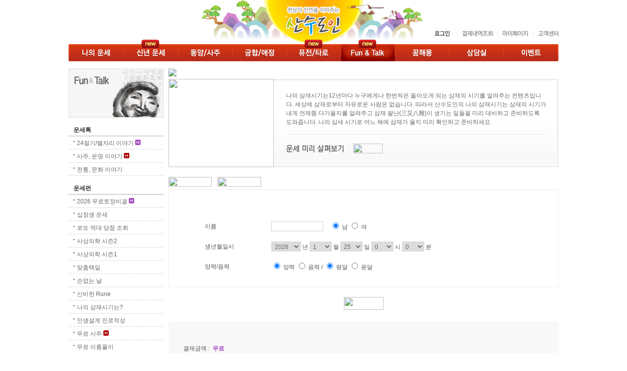

--- FILE ---
content_type: text/html; Charset=euc-kr
request_url: https://www.fortune8282.co.kr/v3/sam/sam.asp
body_size: 3748
content:
<!DOCTYPE html PUBLIC "-//W3C//DTD XHTML 1.0 Transitional//EN" "http://www.w3.org/TR/xhtml1/DTD/xhtml1-transitional.dtd">
<html xmlns="http://www.w3.org/1999/xhtml">
<head>
<meta http-equiv="Content-Type" content="text/html; charset=euc-kr"/>
<meta http-equiv="Cache-Control" content="no-cache"/>
<meta http-equiv="Pragma" content="no-cache"/>
<meta http-equiv="imagetoolbar" content="false"/>

<title>산수도인 운세</title>


<link type="text/css" rel="stylesheet" href="/v1/common/css/common.css" />

<link type="text/css" rel="stylesheet" href="/v1/common/css/reset.css" />


<script type="text/javascript">
<!--
	//document.domain = "fortune8282.co.kr";

	//var gnb_login = "";
	//var guest_login = "";
	//var now_server = "https://www.fortune8282.co.kr";

//-->
</script>
<script type="text/javascript" src="/v1/common/js/jquery-1.6.1.min.js"></script>
<script type="text/javascript" src="/v1/common/js/common.js"></script>
<script type="text/javascript" src="/v1/common/js/check.js"></script>
<script type="text/javascript" src="/v1/common/js/fortune.js"></script>


<script type="text/javascript" src="/v1/common/js/input.js"></script>
<script type="text/javascript" src="/v1/common/js/input_free.js"></script>

	

</head>
<body id="fun"><div id="container">
<!-- top !-->
<script type="text/javascript" src="/v1/common/menu/gnb.js"></script>
<!-- top end !-->



<!-- left !-->
<script type="text/javascript">
	var left_auto_check  = "";
</script>
<script type="text/javascript" src="/v1/common/menu/left_add.js"></script>
<script type="text/javascript" src="/v1/common/menu/left_fun.js"></script>
<script type="text/javascript" src="/v1/common/menu/left_fun_spare.js"></script>
<!-- left end !-->
            
<!-- center !-->


<div id="content2">
  <table width="100%" border="0" cellspacing="0" cellpadding="0">
  
  <form method="post" name="frmFree" action="sam_result.asp" onSubmit="">	
     <tr>
       <td><table width="100%" border="0" cellspacing="0" cellpadding="0">
           <tr>
             <td><img src="https://images.fortune8282.co.kr/v1/i1/title/t_sam.gif" /></td>
           
           </tr>
       </table></td>
     </tr>
     <tr>
       <td height="5"></td>
     </tr>
     <tr>
       <td><table width="100%" border="0" cellspacing="0" cellpadding="0">
           <tr>
             <td><table width="100%" border="0" cellspacing="0" cellpadding="0">
                 <tr>
                   <td width="215"><img src="https://images.fortune8282.co.kr/v1/i1/title/i_sam.jpg" width="215" height="180" /></td>
					<td class="input_tbg"><table width="100%" border="0" cellspacing="0" cellpadding="0">
                       <tr>
                         <td>나의 삼재시기는12년마다 누구에게나 한번씩은 돌아오게 되는 삼재의 시기를 알려주는 컨텐츠입니다. 세상에 삼재로부터 자유로운 사람은 없습니다. 따라서 산수도인의 나의 삼재시기는 삼재의 시기가 내게 언제쯤 다가올지를 알려주고 삼재 팔난(三災八難)이 생기는 일들을 미리 대비하고 준비하도록 도와줍니다. 나의 삼새 시기로 어느 해에 삼재가 올지 미리 확인하고 준비하세요.</td>
                       </tr>
                       <tr>
                         <td height="35"></td>
                       </tr>
                       <tr>
                         <td><table width="100%" border="0" cellspacing="0" cellpadding="0">
                             <tr>
                               <td width="137"></td>
                               <td width="60"><a href="javascript:viewSample('sam');"><img src="https://images.fortune8282.co.kr/v1/common/content/btn_sample.gif" width="60" height="20" /></a></td>
                               <td width="15"></td>
                               <td><table border="0" cellpadding="0" cellspacing="0">
							<!--
                                <tr>
                                  <td width="48"><img src="https://images.fortune8282.co.kr/v1/common/content/btn_good.gif" width="48" height="14" /></td>
                                  <td width="8"></td>
                                  <td class="side_txt31"><strong>1,180</strong></td>
                                </tr>
							-->
                               </table></td>
                             </tr>
                         </table></td>
                       </tr>
                   </table></td>
                 </tr>
             </table></td>
           </tr>
           <tr>
             <td height="20"></td>
           </tr>
           <tr>
             <td><table width="100%" border="0" cellspacing="0" cellpadding="0">
                 <tr>
                   <td><table width="100%" border="0" cellspacing="0" cellpadding="0">
                       <tr>
                         <td width="88"><img src="https://images.fortune8282.co.kr/v1/common/content/input_t1.gif" width="88" height="20" /></td>
                         <td width="12"></td>
                         <td><a href="javascript:needLogin('%2Fv3%2Fsam%2Fsam%2Easp','');"><img src="https://images.fortune8282.co.kr/v1/common/content/btn_modify.gif" width="89" height="20" /></a></td>
                       </tr>
                   </table></td>
                 </tr>
                 <tr>
                   <td height="5"></td>
                 </tr>
                 <tr>
                   <td><table width="100%" border="0" cellspacing="0" cellpadding="0">
                       <tr>
                         <td height="1" bgcolor="#ededed"></td>
                       </tr>
                       <tr>
                         <td class="input_bg3"><table width="100%" border="0" cellspacing="0" cellpadding="0">
                             <tr>
                               <td><table width="100%" border="0" cellspacing="0" cellpadding="0">
                                   <tr>
                                     <td><table width="100%" border="0" cellspacing="0" cellpadding="0">
                                         <tr>
                                           <td><img src="https://images.fortune8282.co.kr/v1/common/content/saju_t1.gif" width="100" height="14" /></td>
                                         </tr>
                                         <tr>
                                           <td height="25"></td>
                                         </tr>
                                         <tr>
                                           <td><table width="100%" border="0" cellspacing="0" cellpadding="0">
                                               <tr>
                                                 <td width="10"></td>
                                                 <td width="150"><table width="100%" border="0" cellspacing="0" cellpadding="0">
                                                     <tr>
                                                       <td width="4"><img src="https://images.fortune8282.co.kr/v1/common/content/side_icon2.gif" width="4" height="10" /></td>
                                                       <td width="10"></td>
                                                       <td class="input_txt2">이름</td>
                                                     </tr>
                                                 </table></td>
                                                 <td><table width="100%" border="0" cellspacing="0" cellpadding="0">
                                                     <tr>
                                                       <td width="120"><input name="b_name" value="" type="text" class="name" id="b_name" maxlength="10" onclick='javascript:needMemberLogin2("%2Fv3%2Fsam%2Fsam%2Easp","b_name");'  onkeyup='javascript:needMemberLogin2("%2Fv3%2Fsam%2Fsam%2Easp","b_name");'/></td>

												 

                                                       <td class="input_txt2"><input type="radio" id="b_sex1" name="b_sex" value="1" checked="checked"/>
                                                       <label for="sex_m">남</label>
                                                       <input type="radio" id="b_sex2" name="b_sex" value="2" />
                                                       <label for="sex_f">여</label>
                                                       </td>

												 

                                                     </tr>

                                                 </table></td>
                                               </tr>
                                           </table></td>
                                         </tr>
                                         <tr>
                                           <td height="20"></td>
                                         </tr>
                                         <tr>
                                           <td><table width="100%" border="0" cellspacing="0" cellpadding="0">
                                               <tr>
                                                 <td width="10"></td>
                                                 <td width="150"><table width="100%" border="0" cellspacing="0" cellpadding="0">
                                                     <tr>
                                                       <td width="4"><img src="https://images.fortune8282.co.kr/v1/common/content/side_icon2.gif" width="4" height="10" /></td>
                                                       <td width="10"></td>
                                                       <td class="input_txt2">생년월일시</td>
                                                     </tr>
                                                 </table></td>
                                                 <td class="input_txt2"><select name="b_year" id="b_year" class="birth">
									<script type="text/javascript">
									var biryear_ago = 2026;
									for(i = 2026 ; i >= 1900 ; i--)
									{
										if (i == biryear_ago) {
											document.write("<option value="+i+" selected>" + i)	
										} else {
											document.write("<option value="+i+">" + i)
										}
									}
									</script>
                                                   </select>
                                                   년
                                                   <select name="b_month" id="b_month" class="birth2">
  									<script type="text/javascript">
									var birmon_ago = 1;
									for(i = 1 ; i < 13 ; i++)
									{
										if (i == birmon_ago) {
											document.write("<option value="+i+" selected>" + i)	
										} else {
											document.write("<option value="+i+">" + i)						
										}
									}
									</script>
                                                   </select>
                                                   월
                                                   <select name="b_day" id="b_day" class="birth2">
									<script type="text/javascript">
									var birday_ago = 25;
									for(i = 1 ; i < 32 ; i++)
									{
										if (i == birday_ago) {
											document.write("<option value="+i+" selected>" + i)	
										} else {
											document.write("<option value="+i+">" + i)						
										}
									}
									</script>
                                                   </select>
                                                   일
                                                   <select name="b_hour" id="b_hour" class="birth2">
									<script type="text/javascript">
									var birhour_ago = 0;
									for(i = 0 ; i < 24 ; i++)
									{
										if (i == birhour_ago) {
											document.write("<option value="+i+" selected>" + i)	
										} else {
											document.write("<option value="+i+">" + i)	
										}
									}
									</script>
                                                   </select>
                                                   시
                                                   <select name="b_min" id="b_min" class="birth2">
									<script type="text/javascript">
									var birmin_ago = 0;
									for(i = 0 ; i < 60 ; i++)
									{
										if (i == birmin_ago) {
											document.write("<option value="+i+" selected>" + i)	
										} else {
											document.write("<option value="+i+">" + i)	
										}
									}
									</script>
                                                   </select>
                                                   분 </td>
                                               </tr>
                                           </table></td>
                                         </tr>
                                         <tr>
                                           <td height="19"></td>
                                         </tr>
                                         <tr>
                                           <td><table width="100%" border="0" cellspacing="0" cellpadding="0">
                                               <tr>
                                                 <td width="10"></td>
                                                 <td width="150"><table width="100%" border="0" cellspacing="0" cellpadding="0">
                                                     <tr>
                                                       <td width="4"><img src="https://images.fortune8282.co.kr/v1/common/content/side_icon2.gif" width="4" height="10" /></td>
                                                       <td width="10"></td>
                                                       <td class="input_txt2">양력/음력</td>
                                                     </tr>
                                                 </table></td>
                                                 <td class="input_txt2"><input type="radio" id="b_lun_sol1" name="b_lun_sol" value="1" checked="checked" />
                                                 <label for="month_solar">양력</label>
                                                 <input type="radio" id="b_lun_sol2" name="b_lun_sol" value="2" />
                                                 <label for="month_lunar">음력</label>
                                                   /
                                                 <input type="radio" id="b_yun_chk1" name="b_yun_chk" value="0" checked="checked" />
                                                 <label for="month_normal">평달</label>
                                                 <input type="radio" id="b_yun_chk2" name="b_yun_chk" value="1" />
                                                 <label for="month_lab">윤달</label></td>
                                               </tr>
                                           </table></td>
                                         </tr>

								<!--
                                         <tr>
                                           <td height="33"></td>
                                         </tr>
								-->
								
								<!--
                                         <tr>
                                           <td height="33"></td>
                                         </tr>
								-->
								

                                     </table></td>
                                   </tr>



                               </table></td>

                             </tr>
                         </table></td>
                       </tr>
                       <tr>
                         <td height="1" bgcolor="#ededed"></td>
                       </tr>
                   </table></td>
                 </tr>
                 <tr>
                   <td height="20"></td>
                 </tr>
                 <tr>
                   <td><div align="center">
                       <table border="0" cellspacing="0" cellpadding="0">
                         <tr>
                           <td><a href="javascript:needMemberLogin2('%2Fv3%2Fsam%2Fsam%2Easp','');"><img src="https://images.fortune8282.co.kr/v1/common/content/btn_result.gif" width="81" height="26" /></a>						   
                         </tr>
                       </table>
                   </div></td>
                 </tr>
             </table></td>
           </tr>
           <tr>
             <td height="25"></td>
           </tr>
           <tr>
             <td class="my_tline"><table width="100%" border="0" cellspacing="0" cellpadding="0">
               <tr>
                 <td><img src="https://images.fortune8282.co.kr/v1/common/content/saju_t6.gif" width="44" height="14" /></td>
               </tr>
               <tr>
                 <td height="5"></td>
               </tr>
               <tr>
                 <td><table width="100%" border="0" cellspacing="0" cellpadding="0">
                     <tr>
                       <td><table width="100%" border="0" cellspacing="0" cellpadding="0">
                           <tr>
                             <td width="60" class="input_txt2">결제금액 :</td>
                             <td class="input_price">무료</td>
                           </tr>
                       </table></td>
                     </tr>
                     <tr>
                       <td height="10"></td>
                     </tr>
                     <tr>
                       <td><table width="100%" border="0" cellspacing="0" cellpadding="0">
                           <tr>
                             <td width="60" class="input_txt2">이용안내 :</td>
                             <td class="input_txt1">1) 나의 삼재시기는 산수도인 회원만 사용 가능합니다.<br/>2) 이름, 생년월일시를, 양력/음력, 평달/윤달의 구분값을 넣고 운세보기를 누릅니다.<br/>3) 삼재시기 확인 후, 삼재를 대비하셔서 나쁜 운은 멀리 피하세요 </td>
                           </tr>
                       </table></td>
                     </tr>

                 </table></td>
               </tr>
             </table></td>
           </tr>

       </table></td>
     </tr>
	 </form>

   </table>
 </div>
<!-- center end !-->

			

<!-- bottom !-->
<script type="text/javascript" src="/v1/common/menu/footer.js"></script>
<!-- bottom end !-->

</div></body>
</html>

--- FILE ---
content_type: text/html; Charset=euc-kr
request_url: https://www.fortune8282.co.kr/v1/common/right/right.asp
body_size: 49
content:
<?xml version="1.0" encoding="euc-kr"?>
<result>
	<code>E000</code>
	<id></id>
	<guestlogin></guestlogin>
	<domainname><![CDATA[fortune8282.co.kr]]></domainname>
	<returnUrl><![CDATA[https://www.fortune8282.co.kr/v3/sam/sam.asp]]></returnUrl>
</result>


--- FILE ---
content_type: text/css
request_url: https://www.fortune8282.co.kr/v1/common/css/common.css
body_size: 6726
content:
td {font:12px gulim,'굴림', sans-serif; color:#666; line-height:18px;}
.topline {vertical-align:top;}
.btmline {vertical-align:bottom;}
.left {text-align:left;}
.center {text-align:center;}
.right {text-align:right;}
/* main */
.main_hb {background: url('https://www.fortune8282.co.kr/img/v1/main2012/m_hb.jpg'); width:324px; height:210px;}
.main_nb {background: url('https://www.fortune8282.co.kr/img/v1/main2012/m_nb.jpg'); width:324px; height:210px;}
.free_line {background: url('https://www.fortune8282.co.kr/img/v1/main2012/free_line.gif'); height:24px;}
.free_bg {background: url('https://www.fortune8282.co.kr/img/v1/main2012/free_bg.gif'); width:130px; height:122px; padding:15px 15px 15px 120px; vertical-align:top;}
.dream_line {background: url('https://www.fortune8282.co.kr/img/v1/main2012/dream_line.gif'); height:20px;}
.dream_line2 {background: url('https://www.fortune8282.co.kr/img/v1/main2012/dream_line2.gif'); width:2px;}
.dream_bg {background: url('https://www.fortune8282.co.kr/img/v1/main2012/dream_bg.gif'); width:501px; height:97px; padding:40px 15px 15px 15px; vertical-align:top;}
.search {font:12px dotum,'돋움', sans-serif; color:#a34cc0; padding:2px 2px 1px 2px; border-width:2px; border-color:#a34cc0; border-style:solid; width:246px; height:14px;}
.info_bg {background: url('https://www.fortune8282.co.kr/img/v1/main2012/info_bg.gif'); width:154px; height:62px; padding:10px 20px; vertical-align:top;}
/* LNB */
.side_txt0 {font:bold 12px gulim,'굴림', sans-serif; color:#333; padding:2px 10px 0; height:24px; background: url('https://www.fortune8282.co.kr/img/v1/main2012/cm_nbl.gif'); }
.side_txt1 {font:bold 12px gulim,'굴림', sans-serif; color:#fff; padding:2px 10px 0; height:24px; }
.side_txt2 {font:12px gulim,'굴림', sans-serif; color:#555; padding:3px 0 0 0;}
.side_txt3 {width:120px; height:25px; float:left;}
/*.side_txt31 {width:120px; height:20px; padding-top:5px;float:left;color:#009fe8;}*/
.side_txt31 {width:120px; line-height:15px; padding-top:5px; color:#009fe8; font-weight:bold;}
.side_txt4 {font:11px dotum,'돋움', sans-serif; color:#009fe8;}
.side_txt4_bg {padding-bottom:3px; line-height:17px; text-align:right;}
.side_bg {background: url('https://www.fortune8282.co.kr/img/v1/main2012/side_bg.gif'); padding:2px 10px 0; height:25px;}
.soc_bg {background: url('https://www.fortune8282.co.kr/img/v1/main2012/social_bg.gif'); width:174px; height:43px; padding:52px 10px 0; vertical-align:top;}
/* input */
.input_txt1 {font:12px dotum,'돋움', sans-serif; color:#888; line-height:20px; vertical-align:top;}
.input_price {font:12px dotum,'돋움', sans-serif; color:#a34cc0; line-height:20px; vertical-align:top; font-weight: bold;}
.input_txt2 {font:12px dotum,'돋움', sans-serif; color:#555; line-height:20px; vertical-align:top;}
.input_tbg {background: url('https://www.fortune8282.co.kr/img/v1/main2012/input_tbg.gif'); width:531px; height:130px; padding:25px; vertical-align:top; font:bold 12px gulim,'굴림', sans-serif; color:#888; line-height:18px;}
.input_bg {background: url('https://www.fortune8282.co.kr/img/v1/main2012/input_bg.gif'); width:741px; height:px; padding:25px 25px 30px 30px; vertical-align:top; font:bold 12px gulim,'굴림', sans-serif; color:#888; line-height:18px;}
.input_bg2 {background: url('https://www.fortune8282.co.kr/img/v1/main2012/input_bg.gif'); width:766px; height:px; padding:5px 25px 5px 5px; vertical-align:top; font:bold 12px gulim,'굴림', sans-serif; color:#888; line-height:18px;}
.input_bg3 {background: url('https://www.fortune8282.co.kr/img/v1/main2012/input_bg2.gif'); width:696px; height:px; padding:25px 50px 30px; vertical-align:top; font:bold 12px gulim,'굴림', sans-serif; color:#888; line-height:18px;}
.name {font:12px dotum,'돋움', sans-serif; color:#666; padding:2px 2px 1px 2px; border-width:1px; border-color:#d2d2d2; border-style:solid; width:100px; height:15px;}
.birth {font:12px dotum,'돋움', sans-serif; color:#666; padding:2px 2px 1px 2px; border-width:1px; border-color:#d2d2d2; border-style:solid; width:60px; height:20px;}
.birth2 {font:12px dotum,'돋움', sans-serif; color:#666; padding:2px 2px 1px 2px; border-width:1px; border-color:#d2d2d2; border-style:solid; width:45px; height:20px;}
.b_period {font:12px dotum,'돋움', sans-serif; color:#666; padding:2px 2px 1px 2px; border-width:1px; border-color:#d2d2d2; border-style:solid; width:130px; height:20px;}



/* 121123 */
.b_width130 {font:12px dotum,'돋움', sans-serif; color:#666; padding:2px 2px 1px 2px; border-width:1px; border-color:#d2d2d2; border-style:solid; width:130px; height:20px;}
.b_width90 {font:12px dotum,'돋움', sans-serif; color:#666; padding:2px 2px 1px 2px; border-width:1px; border-color:#d2d2d2; border-style:solid; width:90px; height:20px;}
.b_width70 {font:12px dotum,'돋움', sans-serif; color:#666; padding:2px 2px 1px 2px; border-width:1px; border-color:#d2d2d2; border-style:solid; width:70px; height:20px;}

/* 결과 */
.top_tit2 {margin:0 0 5px 0;}
.result_info {background: url('https://www.fortune8282.co.kr/img/v1/main2012/result_info.gif'); width:154px; height:272px; padding:15px 20px; vertical-align:top;}
.result_info2 {background: url('https://www.fortune8282.co.kr/img/v1/common/content/result_info2.gif'); width:154px; height:210px; padding:15px 20px; vertical-align:top;}
/* 나의 운세 */
.my_top {background: url('https://www.fortune8282.co.kr/img/v1/main2012/myfortune_bg.gif'); width:756px; height:165px; padding:20px; vertical-align:top;}
.my_top2 {background: url('https://www.fortune8282.co.kr/img/v1/main2012/myfortune_bg2.gif'); width:736px; height:45px; padding:80px 30px; text-align:center; font:13px gulim,'굴림', sans-serif; color:#333; line-height:20px;}
.mytip_bg {background: url('https://www.fortune8282.co.kr/img/v1/main2012/mytip_bg.gif'); width:676px; height:34px; padding:42px 0 0 0; vertical-align:top;}
.my_line1 {background: url('https://www.fortune8282.co.kr/img/v1/main2012/my_line1.gif'); width:796px; height:30px;}
.my_line2 {background: url('https://www.fortune8282.co.kr/img/v1/main2012/my_line2.gif'); width:736px; height:px; padding:30px 30px 35px 30px;}
.my_tline {padding:25px 30px; background-color:#f8f8f8;}
.my_txt1 {font:12px gulim,'굴림', sans-serif; color:#555; line-height:18px; font-weight: bold;}
.my_txt1 A {text-decoration:none;}
.my_txt1 A:link {font:12px gulim,'굴림', sans-serif; color:#555; line-height:18px; font-weight: bold; text-decoration:none;}
.my_txt1 A:visited {font:12px gulim,'굴림', sans-serif; color:#555; line-height:18px; font-weight: bold; text-decoration:none;}
.my_txt1 A:active {font:12px gulim,'굴림', sans-serif; color:#555; line-height:18px; font-weight: bold; text-decoration:none;}
.my_txt1 A:hover {font:12px gulim,'굴림', sans-serif; color:#555; line-height:18px; font-weight: bold; text-decoration:none;}
.my_txt2 {font:12px gulim,'굴림', sans-serif; color:#999; line-height:18px;}
.my_txt2 A {text-decoration:none;}
.my_txt2 A:link {font:12px gulim,'굴림', sans-serif; color:#999; line-height:18px; text-decoration:none;}
.my_txt2 A:visited {font:12px gulim,'굴림', sans-serif; color:#999; line-height:18px; text-decoration:none;}
.my_txt2 A:active {font:12px gulim,'굴림', sans-serif; color:#999; line-height:18px; text-decoration:none;}
.my_txt2 A:hover {font:12px gulim,'굴림', sans-serif; color:#888; line-height:18px; text-decoration:underline;}
.my_txt3 {font:11px gulim,'굴림', sans-serif; color:#555; line-height:15px; font-weight: bold;}
.my_txt3 A {text-decoration:none;}
.my_txt3 A:link {font:11px gulim,'굴림', sans-serif; color:#555; line-height:15px; font-weight: bold; text-decoration:none;}
.my_txt3 A:visited {font:11px gulim,'굴림', sans-serif; color:#555; line-height:15px; font-weight: bold; text-decoration:none;}
.my_txt3 A:active {font:11px gulim,'굴림', sans-serif; color:#555; line-height:15px; font-weight: bold; text-decoration:none;}
.my_txt3 A:hover {font:11px gulim,'굴림', sans-serif; color:#555; line-height:15px; font-weight: bold; text-decoration:none;}
.my_txt4 {font:11px gulim,'굴림', sans-serif; color:#999; line-height:15px;}
.my_txt4 A {text-decoration:none;}
.my_txt4 A:link {font:11px gulim,'굴림', sans-serif; color:#999; line-height:15px; text-decoration:none;}
.my_txt4 A:visited {font:11px gulim,'굴림', sans-serif; color:#999; line-height:15px; text-decoration:none;}
.my_txt4 A:active {font:11px gulim,'굴림', sans-serif; color:#999; line-height:15px; text-decoration:none;}
.my_txt4 A:hover {font:11px gulim,'굴림', sans-serif; color:#888; line-height:15px; text-decoration:underline;}
.bio_gra {background: url('https://www.fortune8282.co.kr/img/v1/main2012/bio_gra.gif'); width:200px; height:44px; text-align:center;}
.bio_gra1 {background: url('https://www.fortune8282.co.kr/img/v1/main2012/bio_gra1.gif'); width:px; height:44px; text-align:left;}
.bio_gra2 {background: url('https://www.fortune8282.co.kr/img/v1/main2012/bio_gra2.gif'); width:px; height:44px; text-align:right; background-repeat:repeat-x; background-position:right;}
/* 오늘의운세 */
.top_tit {margin:0 0 20px 0;}
.today_txt {font:bold 12px gulim,'굴림', sans-serif; color:#f46700; line-height:18px;}
.today_txt2 {font:12px gulim,'굴림', sans-serif; color:#888; line-height:18px;}
.today_txt3 {font:bold 12px gulim,'굴림', sans-serif; color:#555; line-height:17px; padding:0 10px;}
.s_bg1 {background: url('https://www.fortune8282.co.kr/img/v1/main2012/myfortune/fortune/s_bg1.gif'); width:144px; height:30px; padding:40px 16px 30px 0; text-align:right;}
.s_bg2 {background: url('https://www.fortune8282.co.kr/img/v1/main2012/myfortune/fortune/s_bg2.gif'); width:144px; height:30px; padding:40px 16px 30px 0; text-align:right;}
.s_bg3 {background: url('https://www.fortune8282.co.kr/img/v1/main2012/myfortune/fortune/s_bg3.gif'); width:144px; height:30px; padding:40px 16px 30px 0; text-align:right;}
.s_bg4 {background: url('https://www.fortune8282.co.kr/img/v1/main2012/myfortune/fortune/s_bg4.gif'); width:144px; height:30px; padding:40px 16px 30px 0; text-align:right;}
.s_bg5 {background: url('https://www.fortune8282.co.kr/img/v1/main2012/myfortune/fortune/s_bg5.gif'); width:144px; height:30px; padding:40px 16px 30px 0; text-align:right;}
.s_bg6 {background: url('https://www.fortune8282.co.kr/img/v1/main2012/myfortune/fortune/s_bg6.gif'); width:144px; height:30px; padding:40px 16px 30px 0; text-align:right;}
.s_bg7 {background: url('https://www.fortune8282.co.kr/img/v1/main2012/myfortune/fortune/s_bg7.gif'); width:144px; height:30px; padding:40px 16px 30px 0; text-align:right;}
.s_bg8 {background: url('https://www.fortune8282.co.kr/img/v1/main2012/myfortune/fortune/s_bg8.gif'); width:144px; height:30px; padding:40px 16px 30px 0; text-align:right;}
.today_line {background: url('https://www.fortune8282.co.kr/img/v1/main2012/myfortune/fortune/line.gif'); width:px; height:41px;}
.today_tip {background: url('https://www.fortune8282.co.kr/img/v2/myfortune/fortune/today_tip.gif'); width:736px; height:95px; padding:35px 0 5px 0;}
/* 별자리운세 */
.star_txt {font:11px gulim,'굴림', sans-serif; color:#999; line-height:18px; text-align:right;}
.star_txt A {text-decoration:none;}
.star_txt A:link {font:11px gulim,'굴림', sans-serif; color:#999; line-height:18px; text-decoration:none;}
.star_txt A:visited {font:11px gulim,'굴림', sans-serif; color:#999; line-height:18px; text-decoration:none;}
.star_txt A:active {font:11px gulim,'굴림', sans-serif; color:#555; line-height:18px; text-decoration:none;}
.star_txt A:hover {font:11px gulim,'굴림', sans-serif; color:#555; line-height:18px; text-decoration:underline;}
.star_txt A:forcus {font:bold 11px gulim,'굴림', sans-serif; color:#555; line-height:18px; text-decoration:none;}
.star_txt2 {font:bold 11px gulim,'굴림', sans-serif; color:#555; line-height:18px;}
.star_tip {background: url('https://www.fortune8282.co.kr/img/v1/main2012/myfortune/star/star_tip.gif'); width:676px; height:34px; padding:42px 0 0 0; vertical-align:top;}
/* 띠별운세 */
.gi_txt {font:bold 12px gulim,'굴림', sans-serif; color:#d53e26; line-height:17px;}
.gi_txt2 {font:12px gulim,'굴림', sans-serif; color:#666; line-height:20px;}
/* 바이오리듬 */
.bio_txt {font:12px gulim,'굴림', sans-serif; color:#666; line-height:18px; vertical-align:top;}
.bio_bg1 {background: url('https://www.fortune8282.co.kr/img/v1/main2012/myfortune/bio/bio_bg1.gif'); width:308px; height:100px; padding:20px 25px; vertical-align:top; font:12px gulim,'굴림', sans-serif; color:#555; line-height:20px;}
.bio_bg2 {background: url('https://www.fortune8282.co.kr/img/v1/main2012/myfortune/bio/bio_bg2.gif'); width:686px; height:px; padding:25px; vertical-align:top;}
.bio_bg3 {background: url('https://www.fortune8282.co.kr/img/v1/main2012/myfortune/bio/bio_bg3.gif'); width:308px; height:131px; padding:20px 25px; vertical-align:top; font:12px gulim,'굴림', sans-serif; color:#555; line-height:20px;}
/* 화투점 */
.hwatoo_bg {background: url('https://www.fortune8282.co.kr/img/v1/main2012/myfortune/hwatoo/hwatoo_bg.gif'); width:686px; height:px; padding:25px; vertical-align:top; font:12px gulim,'굴림', sans-serif; color:#666; line-height:18px;}
/* 전체 */
#container {width:1000px; margin:auto;}
/* #icon {position:relative; left:152px; top:-10px; width:36px; height:17px;} */
/* top */
#header {width:1000px; height:80px;}
/*#logo h1 a, h1 a:hover, h1 a:active {background: url('https://www.fortune8282.co.kr/img/v1/main2012/logo.jpg'); width:1000px; height:90px; float:left; text-indent:-2000px;}*/
#logo h1 {background: url('https://www.fortune8282.co.kr/img/v1/main2012/logo.jpg'); width:1000px; height:90px; float:left; text-indent:-2000px;}
#logo h1 a, h1 a:hover, h1 a:active {width:735px; height:90px; float:left;}
#log {height:28px; width:265px; margin:auto; margin-top:-28px; float:right; /*margin-bottom: 15px;*/}
#log ul {list-style:none; height:13px; width:265px;}
#log ul li {float:left;}
#log_btn01 a {background-image: url('https://www.fortune8282.co.kr/img/v1/main2012/log.gif'); background-position: 0 0; display: block; height: 13px; overflow: hidden; text-indent: -2000px; width: 58px;}
#log_btn02 a {background-image: url('https://www.fortune8282.co.kr/img/v1/main2012/log.gif'); background-position: -58px 0; display: block; height: 13px; overflow: hidden; text-indent: -2000px; width: 82px;}
#log_btn03 a {background-image: url('https://www.fortune8282.co.kr/img/v1/main2012/log.gif'); background-position: -140px 0; display: block; height: 13px; overflow: hidden; text-indent: -2000px; width: 73px;}
#log_btn04 a {background-image: url('https://www.fortune8282.co.kr/img/v1/main2012/log.gif'); background-position: -213px 0; display: block; height: 13px; overflow: hidden; text-indent: -2000px; width: 52px;}

/* 121123 */
#log_btn01_2 a {background-image: url('https://www.fortune8282.co.kr/img/v1/main2012/log.gif'); background-position: 0 28px; display: block; height: 13px; overflow: hidden; text-indent: -2000px; width: 58px;}
/* GNB */
#nav {height: 50px; width: 1000px; margin-top: 10px; margin-bottom: 0;}
#nav ul {position:relative; list-style: none; height: 35px; width: 1000px; margin:0; padding:0;}
#nav ul li {float: left; position:relative; z-index:2; height:35px;}
#nav ul li span {display:block; position:absolute; top:-10px; left:37px; z-index:10; background:url('https://www.fortune8282.co.kr/img/v1/main2012/icon_new.png') no-repeat; overflow:hidden; text-indent:-1000em;}
#nav ul li span.new {width:36px; background-position:0; }
#menu_btn01 a {background-image: url('https://www.fortune8282.co.kr/img/v1/main2012/nav.gif'); background-position: 0 0; display: block; height: 35px; overflow: hidden; text-indent: -2000px; width: 112px;}
#menu_btn02 a {background-image: url('https://www.fortune8282.co.kr/img/v1/main2012/nav.gif'); background-position: -112px 0; display: block; height: 35px; overflow: hidden; text-indent: -2000px; width: 111px;}
#menu_btn03 a {background-image: url('https://www.fortune8282.co.kr/img/v1/main2012/nav.gif'); background-position: -223px 0; display: block; height: 35px; overflow: hidden; text-indent: -2000px; width: 111px;}
#menu_btn04 a {background-image: url('https://www.fortune8282.co.kr/img/v1/main2012/nav.gif'); background-position: -334px 0; display: block; height: 35px; overflow: hidden; text-indent: -2000px; width: 111px;}
#menu_btn05 a {background-image: url('https://www.fortune8282.co.kr/img/v1/main2012/nav.gif'); background-position: -445px 0; display: block; height: 35px; overflow: hidden; text-indent: -2000px; width: 110px;}
#menu_btn06 a {background-image: url('https://www.fortune8282.co.kr/img/v1/main2012/nav.gif'); background-position: -555px 0; display: block; height: 35px; overflow: hidden; text-indent: -2000px; width: 111px;}
#menu_btn07 a {background-image: url('https://www.fortune8282.co.kr/img/v1/main2012/nav.gif'); background-position: -666px 0; display: block; height: 35px; overflow: hidden; text-indent: -2000px; width: 111px;}
#menu_btn08 a {background-image: url('https://www.fortune8282.co.kr/img/v1/main2012/nav.gif'); background-position: -777px 0; display: block; height: 35px; overflow: hidden; text-indent: -2000px; width: 111px;}
#menu_btn09 a {background-image: url('https://www.fortune8282.co.kr/img/v1/main2012/nav.gif'); background-position: -888px 0; display: block; height: 35px; overflow: hidden; text-indent: -2000px; width: 112px;}

/* 121123 */
#menu_btn11 a {background-image: url('https://www.fortune8282.co.kr/img/v1/main2012/nav.gif'); background-position:  0 -35px; display: block; height: 35px; overflow: hidden; text-indent: -2000px; width: 112px;}
#menu_btn12 a {background-image: url('https://www.fortune8282.co.kr/img/v1/main2012/nav.gif'); background-position:  -112px -35px; display: block; height: 35px; overflow: hidden; text-indent: -2000px; width: 111px;}
#menu_btn13 a {background-image: url('https://www.fortune8282.co.kr/img/v1/main2012/nav.gif'); background-position:  -223px -35px; display: block; height: 35px; overflow: hidden; text-indent: -2000px; width: 111px;}
#menu_btn14 a {background-image: url('https://www.fortune8282.co.kr/img/v1/main2012/nav.gif'); background-position:  -334px -35px; display: block; height: 35px; overflow: hidden; text-indent: -2000px; width: 111px;}
#menu_btn15 a {background-image: url('https://www.fortune8282.co.kr/img/v1/main2012/nav.gif'); background-position:  -445px -35px; display: block; height: 35px; overflow: hidden; text-indent: -2000px; width: 110px;}
#menu_btn16 a {background-image: url('https://www.fortune8282.co.kr/img/v1/main2012/nav.gif'); background-position:  -555px -35px; display: block; height: 35px; overflow: hidden; text-indent: -2000px; width: 111px;}
#menu_btn17 a {background-image: url('https://www.fortune8282.co.kr/img/v1/main2012/nav.gif'); background-position:  -666px -35px; display: block; height: 35px; overflow: hidden; text-indent: -2000px; width: 111px;}
#menu_btn18 a {background-image: url('https://www.fortune8282.co.kr/img/v1/main2012/nav.gif'); background-position:  -777px -35px; display: block; height: 35px; overflow: hidden; text-indent: -2000px; width: 111px;}
#menu_btn19 a {background-image: url('https://www.fortune8282.co.kr/img/v1/main2012/nav.gif'); background-position:  -888px -35px; display: block; height: 35px; overflow: hidden; text-indent: -2000px; width: 112px;}

#menu_btn01 a:hover {background-position: 0 -35px;}
#menu_btn02 a:hover {background-position: -112px -35px;}
#menu_btn03 a:hover {background-position: -223px -35px;}
#menu_btn04 a:hover {background-position: -334px -35px;}
#menu_btn05 a:hover {background-position: -445px -35px;}
#menu_btn06 a:hover {background-position: -555px -35px;}
#menu_btn07 a:hover {background-position: -666px -35px;}
#menu_btn08 a:hover {background-position: -777px -35px;}
#menu_btn09 a:hover {background-position: -888px -35px;}
#menu_btn01 a:focus {background-position: 0 -35px;}
#menu_btn02 a:focus {background-position: -112px -35px;}
#menu_btn03 a:focus {background-position: -223px -35px;}
#menu_btn04 a:focus {background-position: -334px -35px;}
#menu_btn05 a:focus {background-position: -445px -35px;}
#menu_btn06 a:focus {background-position: -555px -35px;}
#menu_btn07 a:focus {background-position: -666px -35px;}
#menu_btn08 a:focus {background-position: -777px -35px;}
#menu_btn09 a:focus {background-position: -888px -35px;}

/* LNB */
#sidebar {float: left; width: 194px; margin-right: 10px;}
#sidebar2 {float: left; width: 194px; margin-left: 10px;}
/* contents */
#content {float: left; width: 1000px;}
.my_bg1 {background-image: url('https://www.fortune8282.co.kr/img/v1/main2012/my_bg1.gif'); width:294px; height:142px; padding:15px; vertical-align:top;}
.my_bg2 {width:294px; height:47px; padding:0 15px;}
.my_txt { font:bold 15px gulim,'굴림', sans-serif; color:#000; line-height:18px;}

/* 121123 */
.my_bg3 {background-image: url('https://www.fortune8282.co.kr/img/v1/main2012/my_bg2.gif'); width:294px; height:190px; padding:15px; vertical-align:top;}
.log_bg {width:px; height:75px; background-color:#f8f8f8; padding:15px 20px; 10px;}
.log_txt_id {width:160px; height:20px; margin:0; padding:2px 5px 0 5px; border-top:2px solid #ededed; border-right:2px solid #ededed; border-bottom:1px solid #ededed; border-left:2px solid #ededed; font-size:12px; color:#666;}
.log_txt_pw {width:160px; height:20px; margin:0; padding:2px 5px 0 5px; border-top:1px solid #ededed; border-right:2px solid #ededed; border-bottom:2px solid #ededed; border-left:2px solid #ededed; font-size:12px; color:#666;}
.log_txt {font:bold 11px gulim,'굴림', sans-serif; color:#666; line-height:18px; padding-top:3px;}
.log_txt2 {font:11px gulim,'굴림', sans-serif; color:#666; line-height:18px; padding-top:3px;}
#content2 {float: left; width: 796px;}

/* sample */
.sample {background-color:#ededed; padding:5px; margin:0; width:806px;}
.sam_tit {padding-left:3px; font:bold 12px gulim,'굴림', sans-serif; color:#333; line-height:18px;}
.sam_bg {background-image: url('https://www.fortune8282.co.kr/img/v1/main2012/sam_bg.gif'); width:796px; padding:4px 5px; }
/* footer */
#footer {margin-top: 35px; height: 100px; width: 1000px; clear: both; float: left;}
.f_bg1 {background-image: url('https://www.fortune8282.co.kr/img/v1/main2012/footer_bg1.gif'); width: 1000px; height: 15px; padding: 10px 0 10px 0;}
.f_bg1 ul {list-style: none; height: 15px; width: 570px; margin:0 auto;}
.f_bg1 ul li {float: left;}
#foot_btn01 a {background-image: url('https://www.fortune8282.co.kr/img/v1/main2012/footer_nav.gif'); background-position: 0 0; display: block; height: 15px; overflow: hidden; text-indent: -2000px; width: 93px;}
#foot_btn02 a {background-image: url('https://www.fortune8282.co.kr/img/v1/main2012/footer_nav.gif'); background-position: -93px 0; display: block; height: 15px; overflow: hidden; text-indent: -2000px; width: 91px;}
#foot_btn03 a {background-image: url('https://www.fortune8282.co.kr/img/v1/main2012/footer_nav.gif'); background-position: -184px 0; display: block; height: 15px; overflow: hidden; text-indent: -2000px; width: 92px;}
#foot_btn04 a {background-image: url('https://www.fortune8282.co.kr/img/v1/main2012/footer_nav.gif'); background-position: -276px 0; display: block; height: 15px; overflow: hidden; text-indent: -2000px; width: 134px;}
#foot_btn05 a {background-image: url('https://www.fortune8282.co.kr/img/v1/main2012/footer_nav.gif'); background-position: -410px 0; display: block; height: 15px; overflow: hidden; text-indent: -2000px; width: 160px;}
.f_bg2 {background-image: url('https://www.fortune8282.co.kr/img/v1/main2012/footer_bg2.gif'); width: 1000px; height: 45px; padding: 10px 0 10px 0; text-align:center; font:11px dotum,'돋움'; color:#a3a3a3; line-height:14px;}


/* 회원가입 *//* 121123 */
#join {float: left; width: 800px; padding:20px 100px 0;}
.join_top {background-image: url('https://www.fortune8282.co.kr/img/v1/join/top.gif'); width:740px; height:23px; padding:17px 30px 20px;}
.join_bg {background-image: url('https://www.fortune8282.co.kr/img/v1/join/bg.gif'); width:740px; height:px; padding:30px 30px 20px;}
.join_txt {font:11px dotum,'돋움', sans-serif; color:#888; line-height:13px; padding-top:5px;}
.join_txt2 {font:12px dotum,'돋움', sans-serif; text-align:center; color:#333; line-height:20px;}
.join_txt3 {font:12px dotum,'돋움', sans-serif; color:#666; line-height:18px; padding-top:5px; text-align:center;}
.join_txt4 {font:11px dotum,'돋움', sans-serif; color:#666; line-height:18px; padding-top:5px; background-color:#f4f4f4; padding:30px;}
.join_input {width:540px; padding:0 100px;}
.join_input_box {height:19px; margin:0; padding:2px 5px 0 5px; border:2px solid #e8e8e8; color:#555; font-size:12px; font-weight:bold; width:230px;}
.join_input_box2 {height:19px; margin:0; padding:2px 5px 0 5px; border:2px solid #e8e8e8; color:#555; font-size:12px; font-weight:bold; width:40px; text-align:center;}
/*.join_input_box3 {height:19px; margin:0; padding:2px 5px 0 5px; border:2px solid #e8e8e8; color:#555; font-size:12px; font-weight:bold; width:205px;}*/
.join_input_box3 {height:19px; margin:0; padding:2px 5px 0 5px; border:2px solid #e8e8e8; color:#555; font-size:12px; font-weight:bold; width:320px;}
.agreement_content { width:718px; padding:10px; font:12px gulim,'굴림', sans-serif; color:#666; line-height:18px; border:1px solid #e8e8e8; overflow-y:scroll; scrollbar-track-color:#f6f6f6; scrollbar-face-color:#fff;scrollbar-arrow-color:#b2b2b2; scrollbar-3dlight-color:#fff;scrollbar-darkshadow-color:#fff; scrollbar-highlight-color:#dadada;scrollbar-shadow-color:#dadada;}

/* 마이페이지 */
#my_page {float: left; width: 1000px; padding:0;}
.my_page_top {background-image: url('https://www.fortune8282.co.kr/img/v2/mypage/tit_bg.gif'); width:960px; height:16px; padding:10px 20px 9px; margin-bottom:20px;}
.my_page_bg {background-image: url('https://www.fortune8282.co.kr/img/v2/mypage/bg.gif'); width:930px; height:px; padding:30px 35px 35px;}
.my_page_titbg {background-image: url('https://www.fortune8282.co.kr/img/v2/mypage/tit2_bg.gif'); width:px; height:32px; vertical-align:top;}
.my_page_input1 {background-image: url('https://www.fortune8282.co.kr/img/v2/mypage/inpup_bg.gif'); width:810px; height:px; padding:25px 60px;}
.my_page_box1 {height:19px; margin:0; padding:2px 5px 0 5px; border:2px solid #e8e8e8; color:#555; font-size:12px; font-weight:bold; width:200px;}
.my_page_box2 {height:19px; margin:0; padding:2px 5px 0 5px; border:2px solid #e8e8e8; color:#acacac; font-size:12px; font-weight:bold; width:200px;}
.my_page_tabbg {background-image: url('https://www.fortune8282.co.kr/img/v2/mypage/tab_bg.gif'); width:px; height:30px;}
.my_page_table {background-image: url('https://www.fortune8282.co.kr/img/v2/mypage/info_table.gif'); width:810px; height:80px;}
.my_page_table_t {font:bold 15px gulim,'굴림', sans-serif; color:#333; padding-top:2px; padding-left:30px;}
.my_page_name {font:bold 15px gulim,'굴림', sans-serif; color:#555; line-height:15px; padding-top:2px;}
.my_page_txt {font:11px dotum,'돋움', sans-serif; color:#888; line-height:15px; padding-top:6px;}

/* 결제내역조회 */
.check_table {padding:0; width:930px; border-collapse:collapse;  border-spacing : 0;}
.check_thead {border:1px solid #fff;}
.check_table th {background:#ededed; font:bold 12px gulim,'굴림', sans-serif; color:#333; line-height:25px; padding-top:5px; border-bottom:1px solid #bcbcbc; border-top:1px solid #bcbcbc; border-right:1px solid #bcbcbc; border-left:1px solid #bcbcbc;}
.check_table2 {background-image: url('https://www.fortune8282.co.kr/img/v2/mypage/check/info_table.gif'); width:930px; height:80px;}
.check_table2_t {font:bold 15px gulim,'굴림', sans-serif; color:#333; padding-top:2px; padding-left:30px;}
/*.f{ background:#f9f9f9; }
.s{ background:#ededed; } */
.check_col {font:12px gulim,'굴림', sans-serif; color:#666; line-height:25px; padding-top:5px; border-bottom:1px solid #bcbcbc; border-right:1px solid #bcbcbc; border-left:1px solid #bcbcbc;}
.check_col2 {font:12px gulim,'굴림', sans-serif; color:#999; line-height:25px; padding-top:5px; border-bottom:1px solid #bcbcbc; border-right:1px solid #bcbcbc; border-left:1px solid #bcbcbc;}
.check_col_confirm {font:bold 12px gulim,'굴림', sans-serif; color:#004bab; line-height:25px; padding-top:5px; border-bottom:1px solid #bcbcbc; border-right:1px solid #bcbcbc; border-left:1px solid #bcbcbc;}
.check_col_confirm A {text-decoration:none;}
.check_col_confirm A:link {font:bold 12px gulim,'굴림', sans-serif; color:#004bab; line-height:25px; padding-top:5px; text-decoration:none;}
.check_col_confirm A:visited {font:bold 12px gulim,'굴림', sans-serif; color:#004bab; line-height:25px; padding-top:5px; text-decoration:none;}
.check_col_confirm A:active {font:bold 12px gulim,'굴림', sans-serif; color:#004bab; line-height:25px; padding-top:5px; text-decoration:none;}
.check_col_confirm A:hover {font:bold 12px gulim,'굴림', sans-serif; color:#004bab; line-height:25px; padding-top:5px; text-decoration:underline;}
.check_col_cancel {font:bold 12px gulim,'굴림', sans-serif; color:#d53e26; line-height:25px; padding-top:5px; border-bottom:1px solid #bcbcbc; border-right:1px solid #bcbcbc; border-left:1px solid #bcbcbc;}
.check_col_end {font:bold 12px gulim,'굴림', sans-serif; color:#999; line-height:25px; padding-top:5px; border-bottom:1px solid #bcbcbc; border-right:1px solid #bcbcbc; border-left:1px solid #bcbcbc;}
.check_col_select {font:12px dotum,'돋움', sans-serif; color:#555; padding:2px 2px 1px 2px; border-width:1px; border-color:#d2d2d2; border-style:solid; width:80px; height:22px;}
.check_col_select2 {font:12px dotum,'돋움', sans-serif; color:#555; padding:4px 2px 1px 5px; border-width:1px; border-color:#d2d2d2; border-style:solid; width:65px; height:15px;}
.check_txt {font:bold 12px gulim,'굴림', sans-serif; color:#333; line-height:13px; padding-top:8px;}
.check_txt2 {font:11px dotum,'돋움', sans-serif; color:#666; line-height:13px; padding-top:8px; text-align:right;}

/* 로그인 *//* 121127 */
.log_input {background-image: url('https://www.fortune8282.co.kr/img/v1/common/loginbg.gif'); width:325px; height:px; padding:38px 70px;}
.log_input2 {width:530px; padding:0 200px;}
.log_txt_id2 {width:196px; height:23px; margin:0; padding:8px 5px 0 5px; border:2px solid #ededed; font-size:12px; color:#666;}
.log_txt_pw2 {width:196px; height:23px; margin:0; padding:8px 5px 0 5px; border:2px solid #ededed; font-size:12px; color:#666;}
.log_txt_1 {font:12px gulim,'굴림', sans-serif; color:#666; line-height:20px; text-align:right;}

/* 달력 */
/* 달력 6주 일 때 */
.calendar {background: url('https://www.fortune8282.co.kr/img/v2/mypage/calendar/calendar.gif'); width:196px; height:160px; padding:5px 11px 20px;}
/* 달력 5주 일 때 */
.calendar2 {background: url('https://www.fortune8282.co.kr/img/v2/mypage/calendar/calendar.gif'); width:196px; height:140px; padding:5px 11px 20px;}
.c_tit {font:bold 11px dotum,'돋움', sans-serif; color:#333; line-height:18px; padding-top:2px; text-align:center;}
.c_txt1 {font:bold 11px dotum,'돋움', sans-serif; color:#666; line-height:18px; text-align:center;}
.c_txt1 A {text-decoration:none;}
.c_txt1 A:link {font:bold 11px dotum,'돋움', sans-serif; color:#666; line-height:18px; text-decoration:none;}
.c_txt1 A:visited {font:bold 11px dotum,'돋움', sans-serif; color:#666; line-height:18px; text-decoration:none;}
.c_txt1 A:active {font:bold 11px dotum,'돋움', sans-serif; color:#666; line-height:18px; text-decoration:none;}
.c_txt1 A:hover {font:bold 11px dotum,'돋움', sans-serif; color:#666; line-height:18px; text-decoration:underline;}

.c_txt2 {font:bold 11px dotum,'돋움', sans-serif; color:#ff3f3f; line-height:18px; text-align:center;}
.c_txt2 A {text-decoration:none;}
.c_txt2 A:link {font:bold 11px dotum,'돋움', sans-serif; color:#ff3f3f; line-height:18px; text-decoration:none;}
.c_txt2 A:visited {font:bold 11px dotum,'돋움', sans-serif; color:#ff3f3f; line-height:18px; text-decoration:none;}
.c_txt2 A:active {font:bold 11px dotum,'돋움', sans-serif; color:#ff3f3f; line-height:18px; text-decoration:none;}
.c_txt2 A:hover {font:bold 11px dotum,'돋움', sans-serif; color:#ff3f3f; line-height:18px; text-decoration:underline;}

/* LNB */ /* 12 11 30 fun & talk 시작 */
.side_txt3_1 {width:170px; height:25px; float:left;}

/* fun&talk */ 전체 추가 css
.story_banner {background-image: url('https://www.fortune8282.co.kr/img/v2/fun/b_bg.gif'); width:784px; height:239px; padding:6px;}
.txt_box {padding:10px; 15px;}
.fun_txt1 {font:bold 12px gulim,'굴림', sans-serif; color:#333; line-height:20px; letter-spacing:-1px;}
.fun_txt1 A {text-decoration:none;}
.fun_txt1 A:link {font:bold 12px gulim,'굴림', sans-serif; color:#333; line-height:20px; letter-spacing:-1px; text-decoration:none;}
.fun_txt1 A:visited {font:bold 12px gulim,'굴림', sans-serif; color:#333; line-height:20px; letter-spacing:-1px; text-decoration:none;}
.fun_txt1 A:active {font:bold 12px gulim,'굴림', sans-serif; color:#333; line-height:20px; letter-spacing:-1px; text-decoration:none;}
.fun_txt1 A:hover {font:bold 12px gulim,'굴림', sans-serif; color:#333; line-height:20px; letter-spacing:-1px; text-decoration:underline;}
.fun_txt2 {font:11px gulim,'굴림', sans-serif; color:#ababab; line-height:19px;}
.fun_txt3 {font:11px gulim,'굴림', sans-serif; color:#888; line-height:15px;}
.fun_txt3 A {text-decoration:none;}
.fun_txt3 A:link {font:11px gulim,'굴림', sans-serif; color:#888; line-height:15px; text-decoration:none;}
.fun_txt3 A:visited {font:11px gulim,'굴림', sans-serif; color:#888; line-height:15px; text-decoration:none;}
.fun_txt3 A:active {font:11px gulim,'굴림', sans-serif; color:#888; line-height:15px; text-decoration:none;}
.fun_txt3 A:hover {font:11px gulim,'굴림', sans-serif; color:#666; line-height:15px; text-decoration:underline;}
.fun_txt4 {font:12px gulim,'굴림', sans-serif; color:#666; line-height:15px;}
.fun_txt4 A {text-decoration:none;}
.fun_txt4 A:link {font:12px gulim,'굴림', sans-serif; color:#666; line-height:15px; text-decoration:none;}
.fun_txt4 A:visited {font:12px gulim,'굴림', sans-serif; color:#666; line-height:15px; text-decoration:none;}
.fun_txt4 A:active {font:12px gulim,'굴림', sans-serif; color:#666; line-height:15px; text-decoration:none;}
.fun_txt4 A:hover {font:12px gulim,'굴림', sans-serif; color:#666; line-height:15px; text-decoration:underline;}
.fun_line {background-image: url('https://www.fortune8282.co.kr/img/v2/fun/line.gif'); width:px; height:1px;}
.fun_list {padding:15px 5px 0;}
.fun_table {padding:0; width:796px; border-collapse:collapse; border-spacing : 0;}
.fun_thead {border:1px solid #fff;}
.fun_table th {background:#fff; font:bold 12px gulim,'굴림', sans-serif; color:#c63016; line-height:25px; padding-top:5px; border-bottom:1px solid #bdbdbd; border-top:1px solid #bdbdbd;}
.fun_table2 {background-image: url('https://www.fortune8282.co.kr/img/v2/mypage/check/info_table.gif'); width:930px; height:80px;}
.fun_table2_t {font:bold 15px gulim,'굴림', sans-serif; color:#333; padding-top:2px; padding-left:30px;}
/*.f{ background:#f9f9f9; }
.s{ background:#ededed; } */
.fun_col {font:12px gulim,'굴림', sans-serif; color:#555; line-height:25px; height:25px; padding-top:5px; padding-left:20px; border-bottom:1px solid #f0f0f0;}
.fun_col_no {font:bold 12px gulim,'굴림', sans-serif; color:#555; line-height:25px; height:25px; padding-top:5px; border-bottom:1px solid #f0f0f0;}
.fun_col_txt {font:12px gulim,'굴림', sans-serif; color:#999; line-height:25px; height:25px; padding-top:5px; border-bottom:1px solid #f0f0f0;}
.fun_col2 {font:12px gulim,'굴림', sans-serif; color:#555; line-height:25px; height:30px; padding-top:5px; padding-left:20px; border-bottom:1px solid #bdbdbd;}
.fun_col2_no {font:bold 12px gulim,'굴림', sans-serif; color:#555; line-height:25px; height:30px; padding-top:5px; border-bottom:1px solid #bdbdbd;}
.fun_col2_txt {font:12px gulim,'굴림', sans-serif; color:#999; line-height:25px; height:30px; padding-top:5px; border-bottom:1px solid #bdbdbd;}
.fun_select {font:12px dotum,'돋움', sans-serif; color:#555; padding:2px 2px 1px 2px; border-width:1px; border-color:#d2d2d2; border-style:solid; width:60px; height:22px;}
.fun_select_dream {font:12px dotum,'돋움', sans-serif; color:#555; padding:2px 2px 1px 2px; border-width:1px; border-color:#d2d2d2; border-style:solid; width:70px; height:22px;}
.fun_select2 {font:12px dotum,'돋움', sans-serif; color:#555; padding:4px 2px 1px 5px; border-width:1px; border-color:#d2d2d2; border-style:solid; width:150px; height:15px;}
.fun_no {font:12px dotum,'돋움', sans-serif; color:#555; text-align:center; vertical-align:text-bottom; padding-top:5px; line-height:15px;}
.story_bg {background-image: url('https://www.fortune8282.co.kr/img/v2/fun/story_bg.gif'); width:756px; height:px; padding:25px 20px;}
.fun_list_tit {font:bold 15px dotum,'돋움', sans-serif; color:#c63016; line-height:20px; letter-spacing:-1px; padding-bottom:3px; padding-left:10px;}
.fun_list_tit2 {font:12px dotum,'돋움', sans-serif; color:#999; line-height:20px; text-align:right; padding-right:10px;}
.fun_list_txt {font:12px dotum,'돋움', sans-serif; color:#666; line-height:18px; padding:25px 10px 15px;}
/* 12 11 30 fun & talk 끝 */

/* 고객센터 */ /* 12 12 04 */
#cs_page {float: left; width: 1000px; padding:0;}
.cs_top {background-image: url('https://www.fortune8282.co.kr/img/v2/customer/nav_bg.gif'); width:964px; height:24px; padding:8px 18px; margin-bottom:10px;}
.cs_banner_bg {background-image: url('https://www.fortune8282.co.kr/img/v2/customer/b_bg.gif'); width:940px; height:49px; padding:77px 30px 30px; vertical-align:top;}
.cs_txt {font:12px gulim,'굴림', sans-serif; color:#666; line-height:15px; padding-top:5px;}
.cs_txt2 {font:11px dotum,'돋움', sans-serif; color:#888; line-height:15px; padding-top:5px; text-align:right;}
.cs_txt3 {font:12px gulim,'굴림', sans-serif; color:#666; line-height:15px; padding-top:5px; padding-left:10px;}
.cs_table {padding:0; width:1000px; border-collapse:collapse; border-spacing : 0;}
.cs_thead {border:1px solid #fff;}
.cs_table th {background:#fff; font:bold 12px gulim,'굴림', sans-serif; color:#c63016; line-height:25px; padding-top:5px; border-bottom:1px solid #bdbdbd; border-top:1px solid #bdbdbd;}
.cs_table2 {background-image: url('https://www.fortune8282.co.kr/img/v2/mypage/check/info_table.gif'); width:930px; height:80px;}
.cs_table2_t {font:bold 15px gulim,'굴림', sans-serif; color:#333; padding-top:2px; padding-left:30px;}
/*.f{ background:#f9f9f9; }
.s{ background:#ededed; } */
.cs_col {padding:10px 20px; border-bottom:1px solid #e7e7e7; border-top:1px solid #e7e7e7; border-left:1px solid #e7e7e7; border-right:1px solid #e7e7e7}
.cs_col_no {font:bold 12px gulim,'굴림', sans-serif; color:#666; line-height:25px; height:30px; padding-top:5px; border-bottom:1px solid #e7e7e7; border-top:1px solid #e7e7e7; border-left:1px solid #e7e7e7; border-right:1px solid #e7e7e7; background-color:#f7f7f7;}
.cs_col_txt {font:12px gulim,'굴림', sans-serif; color:#999; line-height:25px; height:25px; padding-top:5px; border-bottom:1px solid #f0f0f0;}
.cs_col2 {font:12px gulim,'굴림', sans-serif; color:#555; line-height:25px; height:30px; padding-top:5px; padding-left:20px; border-bottom:1px solid #bdbdbd;}
.cs_col2_no {font:bold 12px gulim,'굴림', sans-serif; color:#555; line-height:25px; height:30px; padding-top:5px; border-bottom:1px solid #bdbdbd;}
.cs_col2_txt {font:12px gulim,'굴림', sans-serif; color:#999; line-height:25px; height:30px; padding-top:5px; border-bottom:1px solid #bdbdbd;}
.cs_col3 {font:12px gulim,'굴림', sans-serif; color:#555; line-height:25px; height:45px; padding-top:5px; border-bottom:1px solid #bdbdbd; text-align:center;}
.cs_select {font:12px dotum,'돋움', sans-serif; color:#555; padding:2px 2px 1px 2px; border-width:1px; border-color:#d2d2d2; border-style:solid; width:90px; height:22px;}
.cs_select2 {font:12px dotum,'돋움', sans-serif; color:#555; padding:4px 2px 1px 5px; border-width:1px; border-color:#d2d2d2; border-style:solid; width:150px; height:15px;}
.cs_no {font:12px dotum,'돋움', sans-serif; color:#555; text-align:center; vertical-align:text-bottom; padding-top:5px; line-height:15px;}
.cs_list_txt {font:12px gulim,'굴림', sans-serif; color:#888; line-height:18px; padding:30px 10px 20px;}
.cs_list_txt A {text-decoration:underline; }
.cs_list_txt A:link {font:bold 12px gulim,'굴림', sans-serif; color:#a130d0; line-height:18px; text-decoration:none;}
.cs_list_txt A:visited {font:bold 12px gulim,'굴림', sans-serif; color:#8200b8; line-height:18px; text-decoration:none;}
.cs_list_txt A:active {font:bold 12px gulim,'굴림', sans-serif; color:#8200b8; line-height:18px; text-decoration:none;}
.cs_list_txt A:hover {font:bold 12px gulim,'굴림', sans-serif; color:#8200b8; line-height:18px; text-decoration:underline;}
.cs_bg1 {background-image: url('https://www.fortune8282.co.kr/img/v2/customer/txt_bg.gif'); width:960px; height:px; padding:25px 20px;}
.cs_write {width:600px; padding:20px 200px;}
.cs_input_box0 {font:12px gulim,'굴림', sans-serif; color:#adadad; line-height:18px; height:19px; margin:0; padding:2px 5px 0 5px; border:2px solid #e8e8e8; width:200px;}
.cs_input_box {font:12px gulim,'굴림', sans-serif; color:#666; line-height:18px; height:19px; margin:0; padding:2px 5px 0 5px; border:2px solid #e8e8e8; width:200px;}
.cs_input_box2 {font:12px gulim,'굴림', sans-serif; color:#666; line-height:18px; height:19px; margin:0; padding:2px 5px 0 5px; border:2px solid #e8e8e8; width:450px;}
.cs_input_box3 {font:12px gulim,'굴림', sans-serif; color:#666; line-height:18px; height:230px; margin:0; padding:2px 5px 0 5px; border:2px solid #e8e8e8; width:750px;}
.cs_log1 {background-image: url('https://www.fortune8282.co.kr/img/v2/customer/cs_log_bg1.gif'); width:280px; height:146px; padding:30px 50px;}
.cs_log2 {background-image: url('https://www.fortune8282.co.kr/img/v2/customer/cs_log_bg2.gif'); width:280px; height:146px; padding:30px 50px;}
.cs_log3 {background-image: url('https://www.fortune8282.co.kr/img/v2/customer/cs_log_bg3.gif'); width:280px; height:146px; padding:30px 50px;}
.cs_log4 {background-image: url('https://www.fortune8282.co.kr/img/v2/customer/cs_log_bg4.gif'); width:280px; height:146px; padding:30px 50px;}
.cs_input_box {height:19px; margin:0; padding:2px 5px 0 5px; border:2px solid #e8e8e8; color:#555; font-size:12px; font-weight:bold; width:266px;}

/* 꿈해몽 */
.dream_search2 {background-color:#fafafa; padding:20px 40px;}
.dream_search {background-color:#f5f5f5; padding:23px 40px; height:35px;}
.dream_search_input {height:28px; width:510px; border:2px solid #e3e3e3; padding:3px 5px 0; font:bold 13px gulim,'굴림', sans-serif; color:#999; line-height:25px;}
.dream_tag {background: url('https://www.fortune8282.co.kr/img/v2/dream/tag_bg.gif'); height:45px; width:202px; padding:10px 25px;}
.dream_tag_t1 {font:12px gulim,'굴림', sans-serif; color:#333; line-height:20px;}
.dream_tag_t1 A {text-decoration:none;}
.dream_tag_t1 A:link {font:12px gulim,'굴림', sans-serif; color:#333; line-height:20px; text-decoration:none;}
.dream_tag_t1 A:active {font:12px gulim,'굴림', sans-serif; color:#333; line-height:20px; text-decoration:none;}
.dream_tag_t1 A:hover {font:12px gulim,'굴림', sans-serif; color:#333; line-height:20px; text-decoration:underline;}
.dream_tag_t2 {font:bold 15px gulim,'굴림', sans-serif; color:#a100d7; line-height:20px;}
.dream_tag_t2 A {text-decoration:none;}
.dream_tag_t2 A:link {font:bold 15px gulim,'굴림', sans-serif; color:#a100d7; line-height:20px; text-decoration:none;}
.dream_tag_t2 A:active {font:bold 15px gulim,'굴림', sans-serif; color:#a100d7; line-height:20px; text-decoration:none;}
.dream_tag_t2 A:hover {font:bold 15px gulim,'굴림', sans-serif; color:#a100d7; line-height:20px; text-decoration:underline;}
.dream_list_tit {font:13px gulim,'굴림', sans-serif; color:#888; line-height:15px; padding-top:5px;}
.dream_list_tit A {text-decoration:none;}
.dream_list_tit A:link {font:13px gulim,'굴림', sans-serif; color:#888; line-height:15px; padding-top:5px; text-decoration:none;}
.dream_list_tit A:visited {font:13px gulim,'굴림', sans-serif; color:#888; line-height:15px; padding-top:5px; text-decoration:none;}
.dream_list_tit A:active {font:13px gulim,'굴림', sans-serif; color:#888; line-height:15px; padding-top:5px; text-decoration:none;}
.dream_list_tit A:hover {font:13px gulim,'굴림', sans-serif; color:#666; line-height:15px; padding-top:5px; text-decoration:underline;}
.dream_list_txt {font:12px dotum,'돋움', sans-serif; color:#666; line-height:18px; padding:25px 20px 15px;}
.dream_list_txt2 {font:12px dotum,'돋움', sans-serif; color:#555; line-height:18px; padding:20px; background-color:#f8f8f8;}
.dream_list_txt3 {font:12px dotum,'돋움', sans-serif; color:#999; line-height:18px;}
.dream_gra {background: url('https://www.fortune8282.co.kr/img/v2/dream/dream_gra.gif'); height:38px; width:716px; padding-top:97px;}
.dream_gra_txt1 {font:bold 15px gulim,'굴림', sans-serif; color:#c63016; line-height:18px; padding-top:3px; text-align:center;}
.dream_gra_txt2 {font:bold 15px gulim,'굴림', sans-serif; color:#999; line-height:18px; padding-top:3px; text-align:center;}
.dream_bt {font:12px dotum,'돋움', sans-serif; color:#888; line-height:15px; letter-spacing:-1px;}
.dream_bt A {text-decoration:none;}
.dream_bt A:link {font:12px dotum,'돋움', sans-serif; color:#888; line-height:15px; letter-spacing:-1px; text-decoration:none;}
.dream_bt A:active {font:12px dotum,'돋움', sans-serif; color:#888; line-height:15px; letter-spacing:-1px; text-decoration:none;}
.dream_bt A:hover {font:12px dotum,'돋움', sans-serif; color:#555; line-height:15px; letter-spacing:-1px; text-decoration:underline;}
.dream_next {background: url('https://www.fortune8282.co.kr/img/v2/dream/next_txt_bg.gif'); height:71px; width:711px; padding-left:85px;}
.dream_next_txt {font:12px dotum,'돋움', sans-serif; color:#666; padding-top:2px; height:33px;}
.dream_table {padding:0; width:796px; border-collapse:collapse; border-spacing : 0;}
.dream_col {padding:10px 20px; border-bottom:1px solid #e7e7e7; border-top:1px solid #e7e7e7; border-left:1px solid #e7e7e7; border-right:1px solid #e7e7e7}
.dream_col2 {font:12px gulim,'굴림', sans-serif; color:#999; line-height:18px; padding:10px 20px; border-bottom:1px solid #e7e7e7; border-top:1px solid #e7e7e7; border-left:1px solid #e7e7e7; border-right:1px solid #e7e7e7}
.dream_col3_1 {font:12px gulim,'굴림', sans-serif; color:#555; line-height:25px; height:25px; padding:5px 10px 0; border-top:1px solid #e4e4e4; border-bottom:1px solid #f0f0f0; border-left:1px solid #e4e4e4; border-right:1px solid #e4e4e4;}
.dream_col3_2 {font:12px gulim,'굴림', sans-serif; color:#555; line-height:25px; height:25px; padding:5px 10px 0; border-top:1px solid #f0f0f0; border-bottom:1px solid #f0f0f0; border-left:1px solid #e4e4e4; border-right:1px solid #e4e4e4;}
.dream_col3_3 {font:12px gulim,'굴림', sans-serif; color:#555; line-height:25px; height:25px; padding:5px 10px 0; border-top:1px solid #e4e4e4; border-bottom:1px solid #e4e4e4; border-left:1px solid #e4e4e4; border-right:1px solid #e4e4e4;}
.dream_f{ background:#fff;}
.dream_s{ background:#fafafa;}
.dream_col_no {font:bold 12px gulim,'굴림', sans-serif; color:#666; line-height:25px; height:30px; padding-top:5px; border-bottom:1px solid #e7e7e7; border-top:1px solid #e7e7e7; border-left:1px solid #e7e7e7; border-right:1px solid #e7e7e7; background-color:#f7f7f7; text-align:center;}
.dream_col_txt {font:12px gulim,'굴림', sans-serif; color:#999; line-height:25px; height:25px; padding-top:5px; border-bottom:1px solid #f0f0f0;}
.dream_input_box {font:12px gulim,'굴림', sans-serif; color:#666; line-height:18px; height:19px; margin:0; padding:2px 5px 0 5px; border:2px solid #e8e8e8; width:200px;}
.dream_input_box2 {font:12px gulim,'굴림', sans-serif; color:#666; line-height:18px; height:19px; margin:0; padding:2px 5px 0 5px; border:2px solid #e8e8e8; width:450px;}
.dream_input_box3 {font:12px gulim,'굴림', sans-serif; color:#666; line-height:18px; height:150px; margin:0; padding:5px; border:2px solid #e8e8e8; width:630px; margin:0;}
.dream_class_bg {background: url('https://www.fortune8282.co.kr/img/v2/dream/dream_list.gif'); height:281px; width:796px;}
.dream_class_txt {font:12px gulim,'굴림', sans-serif; color:#666; line-height:18px; padding:5px 20px 0;}

/* footer_menu */
.footer_intro {background-image: url('https://www.fortune8282.co.kr/img/v2/footer/intro_bg.gif'); width:374px; height:623px; padding:44px 75px 0 347px; vertical-align:top;}
.footer_intro_txt {font:13px gulim,'굴림', sans-serif; color:#888; line-height:20px; vertical-align:top;}
.footer_titbg {background-image: url('https://www.fortune8282.co.kr/img/v2/footer/footer_tit_bg.gif'); width:796px; height:27px; vertical-align:top;}
.footer_txt_form {font:12px dotum,'돋움', sans-serif; color:#666; line-height:18px; background-color:#f8f8f8; padding:20px 30px 25px;}
.footer_txt {font:12px dotum,'돋움', sans-serif; color:#a100d7; line-height:18px;}
.footer_txt A {text-decoration:none;}
.footer_txt A:link {font:12px dotum,'돋움', sans-serif; color:#a100d7; line-height:18px; text-decoration:none;}
.footer_txt A:visited {font:12px dotum,'돋움', sans-serif; color:#a100d7; line-height:18px; text-decoration:none;}
.footer_txt A:active {font:12px dotum,'돋움', sans-serif; color:#a100d7; line-height:18px; text-decoration:none;}
.footer_txt A:hover {font:12px dotum,'돋움', sans-serif; color:#a100d7; line-height:18px; text-decoration:underline;}

/* event */
/*.event_banner {width:796px; height:80px; margin-bottom:15px;}*/
.event_banner {width:796px; margin-bottom:15px;}
.event_banner_t {font:bold 12px gulim,'굴림', sans-serif; color:#333; padding-top:3px; line-height:15px;}
.event_banner_t A {text-decoration:none;}
.event_banner_t A:link {font:bold 12px gulim,'굴림', sans-serif; color:#333; padding-top:3px; line-height:15px; text-decoration:none;}
.event_banner_t A:active {font:bold 12px gulim,'굴림', sans-serif; color:#333; padding-top:3px; line-height:15px; text-decoration:none;}
.event_banner_t A:hover {font:bold 12px gulim,'굴림', sans-serif; color:#333; padding-top:3px; line-height:15px; text-decoration:underline;}
.event_banner_t2 {font:12px gulim,'굴림', sans-serif; color:#888; padding-top:3px; line-height:18px;}
.event_banner_t2 A {text-decoration:none;}
.event_banner_t2 A:link {font:12px gulim,'굴림', sans-serif; color:#888; padding-top:3px; line-height:18px; text-decoration:none;}
.event_banner_t2 A:active {font:12px gulim,'굴림', sans-serif; color:#888; padding-top:3px; line-height:18px; text-decoration:none;}
.event_banner_t2 A:hover {font:12px gulim,'굴림', sans-serif; color:#888; padding-top:3px; line-height:18px; text-decoration:underline;}

/* 이름풀이 */
.fun_name_info {font:12px gulim,'굴림', sans-serif; color:#555; line-height:20px; padding:0 30px;}
.fun_name_info2 {font:12px gulim,'굴림', sans-serif; color:#888; line-height:18px;}
.fun_input {background: url('https://www.fortune8282.co.kr/img/v3/freename/input_bg.gif'); width:736px; height:25px; padding:40px 0 10px 0;}
.fun_input_box {font:12px dotum,'돋움', sans-serif; color:#666; padding:2px 2px 1px 2px; border-width:1px; border-color:#d2d2d2; border-style:solid; width:60px; height:20px; text-align:center;}
.fun_input_box2 {font:12px dotum,'돋움', sans-serif; color:#666; padding:3px 2px 0 2px; border-width:1px; border-color:#d2d2d2; border-style:solid; width:25px; height:15px; text-align:center;}

/* 삼재시기 */
/*.fun_sam_bg {background: url('https://www.fortune8282.co.kr/img/v2/fun/sam_bg.gif'); width:728px; height:px; padding:20px 34px 25px;}*/
.fun_sam_bg {background-color:#f4f4f4; width:728px; height:px; padding:20px 34px 25px;}
.fun_sam_tit {font:bold 13px gulim,'굴림', sans-serif; color:#c53017;}
.fun_sam_txt {font:bold 13px gulim,'굴림', sans-serif; color:#555; line-height:18px; padding-top:3px;}
.fun_sam_txt2 {font:12px gulim,'굴림', sans-serif; color:#666; line-height:20px; padding-top:3px;}
/*.fun_sam_txt2_bg {background-color:#f8f8f8; padding:12px 20px;}*/
.fun_sam_txt2_bg {background-color:#fff; padding:12px 20px;}
.fun_sam_gra {background: url('https://www.fortune8282.co.kr/img/v2/fun/disaster_gra.gif'); width:728px; height:160px; vertical-align:top;}
.fun_sam_gra_txt {font:bold 12px gulim,'굴림', sans-serif; color:#fff; padding-top:3px; text-align:center;}

/* counsel */
.counsel_side_bg {background: url('https://www.fortune8282.co.kr/img/v2/sajuboard/side_bg2.gif'); padding:2px 10px 0; height:40px;}
.counsel_side_txt {width:170px; height:37px; float:left; padding-top:3px;}
.counsel_side_txt2 {font:12px gulim,'굴림', sans-serif; color:#555;}
.counsel_charm_tit {font:bold 13px gulim,'굴림', sans-serif; color:#bf1919; letter-spacing:-1px; line-height:15px; padding-top:3px;}
.counsel_txt {font:12px dotum,'돋움', sans-serif; color:#666; line-height:17px;}
.counsel_txt_b {font:bold 12px dotum,'돋움', sans-serif; color:#666; line-height:17px; vertical-align:top;}
.counsel_txt2 {font:12px gulim,'굴림', sans-serif; color:#666; line-height:17px;}
.counsel_teacher_info {background: url('https://www.fortune8282.co.kr/img/v2/sajuboard/teacher_info.gif'); padding:15px; width:362px; height:110px;}
.counsel_teacher_info2 {background: url('https://www.fortune8282.co.kr/img/v2/sajuboard/teacher_info2.gif'); padding:15px 20px 20px; width:352px; height:330px; vertical-align:top;}
.counsel_saju_bg1 {background: url('https://www.fortune8282.co.kr/img/v2/sajuboard/counsel_saju_bg1.gif'); padding:50px 20px 20px; width:352px; height:130px; vertical-align:top;}
.counsel_saju_bg2 {background: url('https://www.fortune8282.co.kr/img/v2/sajuboard/counsel_saju_bg2.gif'); padding:50px 20px 20px; width:352px; height:130px; vertical-align:top;}
.counsel_gung_bg1 {background: url('https://www.fortune8282.co.kr/img/v2/sajuboard/counsel_gung_bg1.gif'); padding:50px 20px 20px; width:352px; height:130px; vertical-align:top;}
.counsel_gung_bg2 {background: url('https://www.fortune8282.co.kr/img/v2/sajuboard/counsel_gung_bg2.gif'); padding:50px 20px 20px; width:352px; height:130px; vertical-align:top;}
.counsel_table {padding:0; width:796px; border-collapse:collapse; border-spacing : 0;}
.counsel_thead {border:1px solid #fff;}
.counsel_table th {background:#fff; font:bold 12px gulim,'굴림', sans-serif; color:#c63016; line-height:25px; padding-top:5px; border-bottom:1px solid #bdbdbd; border-top:1px solid #bdbdbd;}
.counsel_table2 {background-image: url('https://www.fortune8282.co.kr/img/v2/sajuboard/check/info_table.gif'); width:930px; height:80px;}
.counsel_table2_t {font:bold 15px gulim,'굴림', sans-serif; color:#333; padding-top:2px; padding-left:30px;}
/*.f{ background:#f9f9f9; }
.s{ background:#ededed; } */
.counsel_col {font:bold 12px gulim,'굴림', sans-serif; color:#555; padding:10px 20px; border-bottom:1px solid #e7e7e7; border-top:1px solid #e7e7e7; border-left:1px solid #e7e7e7; border-right:1px solid #e7e7e7}
.counsel_col_t {font:bold 12px gulim,'굴림', sans-serif; color:#555; padding-top:4px;}
.counsel_col_no {font:bold 12px gulim,'굴림', sans-serif; color:#666; line-height:25px; height:30px; padding-top:5px; border-bottom:1px solid #e7e7e7; border-top:1px solid #e7e7e7; border-left:1px solid #e7e7e7; border-right:1px solid #e7e7e7; background-color:#f7f7f7;}
.counsel_col_no1 {font:bold 12px gulim,'굴림', sans-serif; color:#666; line-height:25px; height:30px; padding-top:5px; border-bottom:1px solid #e7e7e7; border-top:1px solid #e7e7e7; border-left:1px solid #e7e7e7; border-right:1px solid #e7e7e7; background-color:#ffefef;}
.counsel_col_no2 {font:bold 12px gulim,'굴림', sans-serif; color:#666; line-height:25px; height:30px; padding-top:5px; border-bottom:1px solid #e7e7e7; border-top:1px solid #e7e7e7; border-left:1px solid #e7e7e7; border-right:1px solid #e7e7e7; background-color:#eff4ff;}
.counsel_col_txt {font:12px gulim,'굴림', sans-serif; color:#999; line-height:25px; height:25px; padding-top:5px; border-bottom:1px solid #f0f0f0;}
.counsel_col2 {font:12px gulim,'굴림', sans-serif; color:#555; line-height:25px; height:30px; padding-top:5px; padding-left:20px; border-bottom:1px solid #bdbdbd;}
.counsel_col2_no {font:bold 12px gulim,'굴림', sans-serif; color:#555; line-height:25px; height:30px; padding-top:5px; border-bottom:1px solid #bdbdbd;}
.counsel_col2_txt {font:12px gulim,'굴림', sans-serif; color:#999; line-height:25px; height:30px; padding-top:5px; border-bottom:1px solid #bdbdbd;}
.counsel_col3 {font:12px gulim,'굴림', sans-serif; color:#555; line-height:25px; height:45px; padding-top:5px; border-bottom:1px solid #bdbdbd; text-align:center;}
.counsel_select {font:12px dotum,'돋움', sans-serif; color:#555; padding:2px 2px 1px 2px; border-width:1px; border-color:#d2d2d2; border-style:solid; width:90px; height:22px;}
.counsel_select2 {font:12px dotum,'돋움', sans-serif; color:#555; padding:4px 2px 1px 5px; border-width:1px; border-color:#d2d2d2; border-style:solid; width:150px; height:15px;}
.counsel_select3 {font:12px dotum,'돋움', sans-serif; color:#555; padding:2px 2px 1px 2px; margin-bottom:3px; border-width:1px; border-color:#d2d2d2; border-style:solid; width:50px; height:20px;}
.counsel_select4 {font:12px dotum,'돋움', sans-serif; color:#555; padding:4px 2px 1px 5px; border-width:1px; border-color:#d2d2d2; border-style:solid; width:250px; height:15px;}
.counsel_select5 {font:12px dotum,'돋움', sans-serif; color:#555; padding:4px 2px 1px 5px; border-width:1px; border-color:#d2d2d2; border-style:solid; width:400px; height:15px;}
.counsel_input_box1 {font:12px gulim,'굴림', sans-serif; color:#666; line-height:18px; height:19px; margin:0; padding:2px 5px 0 5px; border:2px solid #e8e8e8; width:200px;}
.counsel_input_box2 {font:12px gulim,'굴림', sans-serif; color:#666; line-height:18px; height:19px; margin:0; padding:2px 5px 0 5px; border:2px solid #e8e8e8; width:450px;}
.counsel_input_box3 {font:12px gulim,'굴림', sans-serif; color:#666; line-height:18px; height:200px; margin:0; padding:2px 5px 0 5px; border:2px solid #e8e8e8; width:620px;}
.counsel_input_box4 {font:12px gulim,'굴림', sans-serif; color:#666; line-height:18px; height:200px; margin:0; padding:2px 5px 0 5px; border:2px solid #e8e8e8; width:600px;}
.counsel_bg {background-image: url('https://www.fortune8282.co.kr/img/v2/sajuboard/txt_bg2.gif'); width:746px; height:px; padding:25px 20px;}
.counsel_charm_info {background-image: url('https://www.fortune8282.co.kr/img/v2/sajuboard/charm_info_bg.gif'); width:756px; height:230px; padding:20px;}
.counsel_result_txt {font:13px gulim,'굴림', sans-serif; color:#555; line-height:25px; padding-top:5px;}
.counsel_result_bg1 {background-image: url('https://www.fortune8282.co.kr/img/v2/sajuboard/counsel_bg1.gif'); width:726px; height:55px; padding:55px 35px 0; vertical-align:top;}
.counsel_result_bg2 {background-image: url('https://www.fortune8282.co.kr/img/v2/sajuboard/counsel_bg2.gif'); width:726px; height:px; padding:0 35px 30px; vertical-align:top;}
.counsel_result_line {background-image: url('https://www.fortune8282.co.kr/img/v2/sajuboard/counsel_line.gif'); height:2px;}
.counsel2_table {padding:0; width:796px; border-collapse:collapse;  border-spacing : 0;}
.counsel2_thead {border:1px solid #fff;}
.counsel2_table th {background:#ededed; font:bold 12px gulim,'굴림', sans-serif; color:#333; line-height:25px; padding-top:5px; border-bottom:1px solid #bcbcbc; border-top:1px solid #bcbcbc; border-right:1px solid #bcbcbc; border-left:1px solid #bcbcbc;}
.counsel2_col {font:12px gulim,'굴림', sans-serif; color:#666; line-height:25px; padding-top:5px; border-bottom:1px solid #bcbcbc; border-right:1px solid #bcbcbc; border-left:1px solid #bcbcbc;}
.counsel2_col_confirm {font:bold 12px gulim,'굴림', sans-serif; color:#004bab; line-height:25px; padding-top:5px; border-bottom:1px solid #bcbcbc; border-right:1px solid #bcbcbc; border-left:1px solid #bcbcbc;}
.counsel2_col_confirm A {text-decoration:none;}
.counsel2_col_confirm A:link {font:bold 12px gulim,'굴림', sans-serif; color:#004bab; line-height:25px; padding-top:5px; text-decoration:none;}
.counsel2_col_confirm A:visited {font:bold 12px gulim,'굴림', sans-serif; color:#004bab; line-height:25px; padding-top:5px; text-decoration:none;}
.counsel2_col_confirm A:active {font:bold 12px gulim,'굴림', sans-serif; color:#004bab; line-height:25px; padding-top:5px; text-decoration:none;}
.counsel2_col_confirm A:hover {font:bold 12px gulim,'굴림', sans-serif; color:#004bab; line-height:25px; padding-top:5px; text-decoration:underline;}
.counsel2_col_cancel {font:bold 12px gulim,'굴림', sans-serif; color:#d53e26; line-height:25px; padding-top:5px; border-bottom:1px solid #bcbcbc; border-right:1px solid #bcbcbc; border-left:1px solid #bcbcbc;}
.counsel2_col_end {font:bold 12px gulim,'굴림', sans-serif; color:#999; line-height:25px; padding-top:5px; border-bottom:1px solid #bcbcbc; border-right:1px solid #bcbcbc; border-left:1px solid #bcbcbc;}
.counsel3_table {padding:0; width:736px; border-collapse:collapse;  border-spacing : 0; margin-bottom:10px;}
.counsel3_thead {border:1px solid #fff;}
.counsel3_table th {background:#ededed; font:bold 12px gulim,'굴림', sans-serif; color:#333; line-height:25px; padding-top:5px; border-bottom:1px solid #bcbcbc; border-top:1px solid #bcbcbc; border-right:1px solid #bcbcbc; border-left:1px solid #bcbcbc;}
.counsel3_col {font:12px gulim,'굴림', sans-serif; color:#666; line-height:25px; padding-top:5px; border-top:1px solid #bcbcbc; border-bottom:1px solid #bcbcbc; border-right:1px solid #bcbcbc; border-left:1px solid #bcbcbc;}
.counsel3_col_confirm {font:bold 12px gulim,'굴림', sans-serif; color:#004bab; line-height:25px; padding-top:5px; border-bottom:1px solid #bcbcbc; border-right:1px solid #bcbcbc; border-left:1px solid #bcbcbc;}
.counsel4_col {ine-height:25px; border-top:1px solid #bcbcbc; border-bottom:1px solid #bcbcbc; border-right:1px solid #bcbcbc; border-left:1px solid #bcbcbc;}
.counsel_charm_bg1 {background-image: url('https://www.fortune8282.co.kr/img/v2/sajuboard/charm_bg1.gif'); width:122px; height:112px; padding-top:13px; vertical-align:top; text-align:center;}
.counsel_charm_bg2 {background-image: url('https://www.fortune8282.co.kr/img/v2/sajuboard/charm_bg2.gif'); width:122px; height:112px; padding-top:13px; vertical-align:top; text-align:center;}
.counsel_charm_bg {padding:0 32px;}
.counsel_charm_txt {font:12px gulim,'굴림', sans-serif; color:#555; line-height:18px; padding-top:3px;}
.counsel_charm_set_bg {background-image: url('https://www.fortune8282.co.kr/img/v2/sajuboard/charm_set_bg.gif'); width:770px; height:186px; padding:17px 13px; vertical-align:top;}
.counsel_charm_set_txt {font:11px dotum,'돋움', sans-serif; color:#666; line-height:16px; vertical-align:top;}
.counsel_charm_set_txt A {text-decoration:none;}
.counsel_charm_set_txt A:link {font:11px dotum,'돋움', sans-serif; color:#666; line-height:16px; text-decoration:none;}
.counsel_charm_set_txt A:visited {font:11px dotum,'돋움', sans-serif; color:#444; line-height:16px; text-decoration:none;}
.counsel_charm_set_txt A:active {font:11px dotum,'돋움', sans-serif; color:#444; line-height:16px; text-decoration:none;}
.counsel_charm_set_txt A:hover {font:11px dotum,'돋움', sans-serif; color:#444; line-height:16px; text-decoration:none;}
.counsel_name_bg {background: url('https://www.fortune8282.co.kr/img/v2/sajuboard/counsel_name_bg.gif'); padding:50px 20px 20px; width:352px; height:330px; vertical-align:top;}

.counsel_free_bg1 {background: url('https://www.fortune8282.co.kr/img/v2/sajuboard/counsel_free_bg1.gif') no-repeat; padding:50px 20px 20px; width:352px; height:130px; vertical-align:top;}
.counsel_free_bg2 {background: url('https://www.fortune8282.co.kr/img/v2/sajuboard/counsel_free_bg2.gif'); padding:50px 20px 20px; width:352px; height:130px; vertical-align:top;}

.counsel_simple_bg1 {background: url('https://www.fortune8282.co.kr/img/v2/sajuboard/counsel_simple_bg1.gif'); padding:50px 20px 20px; width:352px; height:130px; vertical-align:top;}
.counsel_simple_bg2 {background: url('https://www.fortune8282.co.kr/img/v2/sajuboard/counsel_simple_bg2.gif'); padding:50px 20px 20px; width:352px; height:130px; vertical-align:top;}

/*서브 메뉴용 css */
.side2_bg {padding:2px 20px 0; height:20px; vertical-align:top;}
.side3_bg {background: url('https://www.fortune8282.co.kr/img/v1/main2012/side_bg.gif'); padding:2px 20px 0; height:25px; vertical-align:top;}

--- FILE ---
content_type: text/css
request_url: https://www.fortune8282.co.kr/v1/common/css/reset.css
body_size: 522
content:
html, body, div, span, object, iframe, h1, h2, h3, h4, h5, h6, p, blockquote, pre, a, abbr, acronym, address, code, del, dfn, em, img, q, dl, dt, dd, ol, ul, li, fieldset, form, label, legend, caption, tbody, tfoot, thead, tr, th, td, figure, header, nav, section, article, textarea {
  margin: 0;
  padding: 0;
  border: 0;
  font-weight: inherit;
  font-style: inherit;
  font-size: 100%;
  font-family: inherit;
  vertical-align: baseline;
  
}
body, input, select {
  font:12px gulim,'굴림', sans-serif; color:#666; line-height:18px;
}
table {
  border-collapse: collapse;
  border-spacing: 0;
}
caption, th, td {
  text-align: left;
  font-weight: normal;
}
table, td, th {
  vertical-align: middle;
}
blockquote:before, blockquote:after, q:before, q:after {
  content: "";
}
blockquote {
  quotes: "" "";
}
A img {border: none;}
A {text-decoration:none;}
A:link {color:#666; line-height:18px; TEXT-DECORATION: none}
A:visited {color:#555; line-height:18px; TEXT-DECORATION: none}
A:active {color:#555; line-height:18px; TEXT-DECORATION: none}
A:hover {color:#222; line-height:18px; TEXT-DECORATION: none}
ul, ol {list-style:none;}
/* Hides from IE5-mac \*/
* html { height: 1%; }
/* End hide from IE5-mac */


--- FILE ---
content_type: application/javascript
request_url: https://www.fortune8282.co.kr/v1/common/js/fortune.js
body_size: 2699
content:
// 로그인 상태 체크
function checkLoginOrigin() {
	var temp_return_url = escape(location.href);
	var result = false;

	$.ajax({
		type: "POST",
		url: "/v1/common/right/right.asp",
		async: false,
		cache: false,
		data: ({return_url:temp_return_url}),
		dataType: "xml",
		success: function(responseXML){
			var code = $(responseXML).find("result").find("code").text();
			var id = $(responseXML).find("result").find("id").text()
			var guestlogin = $(responseXML).find("result").find("guestlogin").text()
			var return_url = $(responseXML).find("result").find("returnUrl").text()
			if(code == "0000") {
				alert(code);
				alert(id);
				alert(guestlogin);
				alert(return_url);
			}else {
				alert(code);
				alert(id);
				alert(guestlogin);
				alert(return_url);
			}
		},
		error: function(e){
			alert('시스템 오류가 발생했습니다.\n잠시후 다시 시도해주세요.' );
			//alert('error');
		}
	});
}



function dateCheck(tyear, tmonth, tday, isLunar, isLeap)/*년 월 일 양음(1,2), 윤달여부(0,1)*/
{
	var lunarMonthTable = [[1, 2, 4, 1, 1, 2, 1, 2, 1, 2, 2, 1],   /* 1841 */
		 [2, 2, 1, 2, 1, 1, 2, 1, 2, 1, 2, 1],
		 [2, 2, 2, 1, 2, 1, 4, 1, 2, 1, 2, 1],
		 [2, 2, 1, 2, 1, 2, 1, 2, 1, 2, 1, 2],
		 [1, 2, 1, 2, 2, 1, 2, 1, 2, 1, 2, 1],
		 [2, 1, 2, 1, 5, 2, 1, 2, 2, 1, 2, 1],
		 [2, 1, 1, 2, 1, 2, 1, 2, 2, 2, 1, 2],
		 [1, 2, 1, 1, 2, 1, 2, 1, 2, 2, 2, 1],
		 [2, 1, 2, 3, 2, 1, 2, 1, 2, 1, 2, 2],
		 [2, 1, 2, 1, 1, 2, 1, 1, 2, 2, 1, 2],
		 [2, 2, 1, 2, 1, 1, 2, 1, 2, 1, 5, 2],   /* 1851 */
		 [2, 1, 2, 2, 1, 1, 2, 1, 2, 1, 1, 2],
		 [2, 1, 2, 2, 1, 2, 1, 2, 1, 2, 1, 2],
		 [1, 2, 1, 2, 1, 2, 5, 2, 1, 2, 1, 2],
		 [1, 1, 2, 1, 2, 2, 1, 2, 2, 1, 2, 1],
		 [2, 1, 1, 2, 1, 2, 1, 2, 2, 2, 1, 2],
		 [1, 2, 1, 1, 5, 2, 1, 2, 1, 2, 2, 2],
		 [1, 2, 1, 1, 2, 1, 1, 2, 2, 1, 2, 2],
		 [2, 1, 2, 1, 1, 2, 1, 1, 2, 1, 2, 2],
		 [2, 1, 6, 1, 1, 2, 1, 1, 2, 1, 2, 2],
		 [1, 2, 2, 1, 2, 1, 2, 1, 2, 1, 1, 2],   /* 1861 */
		 [2, 1, 2, 1, 2, 2, 1, 2, 2, 3, 1, 2],
		 [1, 2, 2, 1, 2, 1, 2, 2, 1, 2, 1, 2],
		 [1, 1, 2, 1, 2, 1, 2, 2, 1, 2, 2, 1],
		 [2, 1, 1, 2, 4, 1, 2, 2, 1, 2, 2, 1],
		 [2, 1, 1, 2, 1, 1, 2, 2, 1, 2, 2, 2],
		 [1, 2, 1, 1, 2, 1, 1, 2, 1, 2, 2, 2],
		 [1, 2, 2, 3, 2, 1, 1, 2, 1, 2, 2, 1],
		 [2, 2, 2, 1, 1, 2, 1, 1, 2, 1, 2, 1],
		 [2, 2, 2, 1, 2, 1, 2, 1, 1, 5, 2, 1],
		 [2, 2, 1, 2, 2, 1, 2, 1, 2, 1, 1, 2],   /* 1871 */
		 [1, 2, 1, 2, 2, 1, 2, 1, 2, 2, 1, 2],
		 [1, 1, 2, 1, 2, 4, 2, 1, 2, 2, 1, 2],
		 [1, 1, 2, 1, 2, 1, 2, 1, 2, 2, 2, 1],
		 [2, 1, 1, 2, 1, 1, 2, 1, 2, 2, 2, 1],
		 [2, 2, 1, 1, 5, 1, 2, 1, 2, 2, 1, 2],
		 [2, 2, 1, 1, 2, 1, 1, 2, 1, 2, 1, 2],
		 [2, 2, 1, 2, 1, 2, 1, 1, 2, 1, 2, 1],
		 [2, 2, 4, 2, 1, 2, 1, 1, 2, 1, 2, 1],
		 [2, 1, 2, 2, 1, 2, 2, 1, 2, 1, 1, 2],
		 [1, 2, 1, 2, 1, 2, 5, 2, 2, 1, 2, 1],   /* 1881 */
		 [1, 2, 1, 2, 1, 2, 1, 2, 2, 1, 2, 2],
		 [1, 1, 2, 1, 1, 2, 1, 2, 2, 2, 1, 2],
		 [2, 1, 1, 2, 3, 2, 1, 2, 2, 1, 2, 2],
		 [2, 1, 1, 2, 1, 1, 2, 1, 2, 1, 2, 2],
		 [2, 1, 2, 1, 2, 1, 1, 2, 1, 2, 1, 2],
		 [2, 2, 1, 5, 2, 1, 1, 2, 1, 2, 1, 2],
		 [2, 1, 2, 2, 1, 2, 1, 1, 2, 1, 2, 1],
		 [2, 1, 2, 2, 1, 2, 1, 2, 1, 2, 1, 2],
		 [1, 5, 2, 1, 2, 2, 1, 2, 1, 2, 1, 2],
		 [1, 2, 1, 2, 1, 2, 1, 2, 2, 1, 2, 2],   /* 1891 */
		 [1, 1, 2, 1, 1, 5, 2, 2, 1, 2, 2, 2],
		 [1, 1, 2, 1, 1, 2, 1, 2, 1, 2, 2, 2],
		 [1, 2, 1, 2, 1, 1, 2, 1, 2, 1, 2, 2],
		 [2, 1, 2, 1, 5, 1, 2, 1, 2, 1, 2, 1],
		 [2, 2, 2, 1, 2, 1, 1, 2, 1, 2, 1, 2],
		 [1, 2, 2, 1, 2, 1, 2, 1, 2, 1, 2, 1],
		 [2, 1, 5, 2, 2, 1, 2, 1, 2, 1, 2, 1],
		 [2, 1, 2, 1, 2, 1, 2, 2, 1, 2, 1, 2],
		 [1, 2, 1, 1, 2, 1, 2, 5, 2, 2, 1, 2],
		 [1, 2, 1, 1, 2, 1, 2, 1, 2, 2, 2, 1],   /* 1901 */
		 [2, 1, 2, 1, 1, 2, 1, 2, 1, 2, 2, 2],
		 [1, 2, 1, 2, 3, 2, 1, 1, 2, 2, 1, 2],
		 [2, 2, 1, 2, 1, 1, 2, 1, 1, 2, 2, 1],
		 [2, 2, 1, 2, 2, 1, 1, 2, 1, 2, 1, 2],
		 [1, 2, 2, 4, 1, 2, 1, 2, 1, 2, 1, 2],
		 [1, 2, 1, 2, 1, 2, 2, 1, 2, 1, 2, 1],
		 [2, 1, 1, 2, 2, 1, 2, 1, 2, 2, 1, 2],
		 [1, 5, 1, 2, 1, 2, 1, 2, 2, 2, 1, 2],
		 [1, 2, 1, 1, 2, 1, 2, 1, 2, 2, 2, 1],
		 [2, 1, 2, 1, 1, 5, 1, 2, 2, 1, 2, 2],   /* 1911 */
		 [2, 1, 2, 1, 1, 2, 1, 1, 2, 2, 1, 2],
		 [2, 2, 1, 2, 1, 1, 2, 1, 1, 2, 1, 2],
		 [2, 2, 1, 2, 5, 1, 2, 1, 2, 1, 1, 2],
		 [2, 1, 2, 2, 1, 2, 1, 2, 1, 2, 1, 2],
		 [1, 2, 1, 2, 1, 2, 2, 1, 2, 1, 2, 1],
		 [2, 3, 2, 1, 2, 2, 1, 2, 2, 1, 2, 1],
		 [2, 1, 1, 2, 1, 2, 1, 2, 2, 2, 1, 2],
		 [1, 2, 1, 1, 2, 1, 5, 2, 2, 1, 2, 2],
		 [1, 2, 1, 1, 2, 1, 1, 2, 2, 1, 2, 2],
		 [2, 1, 2, 1, 1, 2, 1, 1, 2, 1, 2, 2],   /* 1921 */
		 [2, 1, 2, 2, 3, 2, 1, 1, 2, 1, 2, 2],
		 [1, 2, 2, 1, 2, 1, 2, 1, 2, 1, 1, 2],
		 [2, 1, 2, 1, 2, 2, 1, 2, 1, 2, 1, 1],
		 [2, 1, 2, 5, 2, 1, 2, 2, 1, 2, 1, 2],
		 [1, 1, 2, 1, 2, 1, 2, 2, 1, 2, 2, 1],
		 [2, 1, 1, 2, 1, 2, 1, 2, 2, 1, 2, 2],
		 [1, 5, 1, 2, 1, 1, 2, 2, 1, 2, 2, 2],
		 [1, 2, 1, 1, 2, 1, 1, 2, 1, 2, 2, 2],
		 [1, 2, 2, 1, 1, 5, 1, 2, 1, 2, 2, 1],
		 [2, 2, 2, 1, 1, 2, 1, 1, 2, 1, 2, 1],   /* 1931 */
		 [2, 2, 2, 1, 2, 1, 2, 1, 1, 2, 1, 2],
		 [1, 2, 2, 1, 6, 1, 2, 1, 2, 1, 1, 2],
		 [1, 2, 1, 2, 2, 1, 2, 2, 1, 2, 1, 2],
		 [1, 1, 2, 1, 2, 1, 2, 2, 1, 2, 2, 1],
		 [2, 1, 4, 1, 2, 1, 2, 1, 2, 2, 2, 1],
		 [2, 1, 1, 2, 1, 1, 2, 1, 2, 2, 2, 1],
		 [2, 2, 1, 1, 2, 1, 4, 1, 2, 2, 1, 2],
		 [2, 2, 1, 1, 2, 1, 1, 2, 1, 2, 1, 2],
		 [2, 2, 1, 2, 1, 2, 1, 1, 2, 1, 2, 1],
		 [2, 2, 1, 2, 2, 4, 1, 1, 2, 1, 2, 1],   /* 1941 */
		 [2, 1, 2, 2, 1, 2, 2, 1, 2, 1, 1, 2],
		 [1, 2, 1, 2, 1, 2, 2, 1, 2, 2, 1, 2],
		 [1, 1, 2, 4, 1, 2, 1, 2, 2, 1, 2, 2],
		 [1, 1, 2, 1, 1, 2, 1, 2, 2, 2, 1, 2],
		 [2, 1, 1, 2, 1, 1, 2, 1, 2, 2, 1, 2],
		 [2, 5, 1, 2, 1, 1, 2, 1, 2, 1, 2, 2],
		 [2, 1, 2, 1, 2, 1, 1, 2, 1, 2, 1, 2],
		 [2, 2, 1, 2, 1, 2, 3, 2, 1, 2, 1, 2],
		 [2, 1, 2, 2, 1, 2, 1, 1, 2, 1, 2, 1],
		 [2, 1, 2, 2, 1, 2, 1, 2, 1, 2, 1, 2],   /* 1951 */
		 [1, 2, 1, 2, 4, 2, 1, 2, 1, 2, 1, 2],
		 [1, 2, 1, 1, 2, 2, 1, 2, 2, 1, 2, 2],
		 [1, 1, 2, 1, 1, 2, 1, 2, 2, 1, 2, 2],
		 [2, 1, 4, 1, 1, 2, 1, 2, 1, 2, 2, 2],
		 [1, 2, 1, 2, 1, 1, 2, 1, 2, 1, 2, 2],
		 [2, 1, 2, 1, 2, 1, 1, 5, 2, 1, 2, 2],
		 [1, 2, 2, 1, 2, 1, 1, 2, 1, 2, 1, 2],
		 [1, 2, 2, 1, 2, 1, 2, 1, 2, 1, 2, 1],
		 [2, 1, 2, 1, 2, 5, 2, 1, 2, 1, 2, 1],
		 [2, 1, 2, 1, 2, 1, 2, 2, 1, 2, 1, 2],   /* 1961 */
		 [1, 2, 1, 1, 2, 1, 2, 2, 1, 2, 2, 1],
		 [2, 1, 2, 3, 2, 1, 2, 1, 2, 2, 2, 1],
		 [2, 1, 2, 1, 1, 2, 1, 2, 1, 2, 2, 2],
		 [1, 2, 1, 2, 1, 1, 2, 1, 1, 2, 2, 1],
		 [2, 2, 5, 2, 1, 1, 2, 1, 1, 2, 2, 1],
		 [2, 2, 1, 2, 2, 1, 1, 2, 1, 2, 1, 2],
		 [1, 2, 2, 1, 2, 1, 5, 2, 1, 2, 1, 2],
		 [1, 2, 1, 2, 1, 2, 2, 1, 2, 1, 2, 1],
		 [2, 1, 1, 2, 2, 1, 2, 1, 2, 2, 1, 2],
		 [1, 2, 1, 1, 5, 2, 1, 2, 2, 2, 1, 2],   /* 1971 */
		 [1, 2, 1, 1, 2, 1, 2, 1, 2, 2, 2, 1],
		 [2, 1, 2, 1, 1, 2, 1, 1, 2, 2, 2, 1],
		 [2, 2, 1, 5, 1, 2, 1, 1, 2, 2, 1, 2],
		 [2, 2, 1, 2, 1, 1, 2, 1, 1, 2, 1, 2],
		 [2, 2, 1, 2, 1, 2, 1, 5, 2, 1, 1, 2],
		 [2, 1, 2, 2, 1, 2, 1, 2, 1, 2, 1, 1],
		 [2, 2, 1, 2, 1, 2, 2, 1, 2, 1, 2, 1],
		 [2, 1, 1, 2, 1, 6, 1, 2, 2, 1, 2, 1],
		 [2, 1, 1, 2, 1, 2, 1, 2, 2, 1, 2, 2],
		 [1, 2, 1, 1, 2, 1, 1, 2, 2, 1, 2, 2],   /* 1981 */
		 [2, 1, 2, 3, 2, 1, 1, 2, 2, 1, 2, 2],
		 [2, 1, 2, 1, 1, 2, 1, 1, 2, 1, 2, 2],
		 [2, 1, 2, 2, 1, 1, 2, 1, 1, 5, 2, 2],
		 [1, 2, 2, 1, 2, 1, 2, 1, 1, 2, 1, 2],
		 [1, 2, 2, 1, 2, 2, 1, 2, 1, 2, 1, 1],
		 [2, 1, 2, 2, 1, 5, 2, 2, 1, 2, 1, 2],
		 [1, 1, 2, 1, 2, 1, 2, 2, 1, 2, 2, 1],
		 [2, 1, 1, 2, 1, 2, 1, 2, 2, 1, 2, 2],
		 [1, 2, 1, 1, 5, 1, 2, 1, 2, 2, 2, 2],
		 [1, 2, 1, 1, 2, 1, 1, 2, 1, 2, 2, 2],   /* 1991 */
		 [1, 2, 2, 1, 1, 2, 1, 1, 2, 1, 2, 2],
		 [1, 2, 5, 2, 1, 2, 1, 1, 2, 1, 2, 1],
		 [2, 2, 2, 1, 2, 1, 2, 1, 1, 2, 1, 2],
		 [1, 2, 2, 1, 2, 2, 1, 5, 2, 1, 1, 2],
		 [1, 2, 1, 2, 2, 1, 2, 1, 2, 2, 1, 2],
		 [1, 1, 2, 1, 2, 1, 2, 2, 1, 2, 2, 1],
		 [2, 1, 1, 2, 3, 2, 2, 1, 2, 2, 2, 1],
		 [2, 1, 1, 2, 1, 1, 2, 1, 2, 2, 2, 1],
		 [2, 2, 1, 1, 2, 1, 1, 2, 1, 2, 2, 1],
		 [2, 2, 2, 3, 2, 1, 1, 2, 1, 2, 1, 2],   /* 2001 */
		 [2, 2, 1, 2, 1, 2, 1, 1, 2, 1, 2, 1],
		 [2, 2, 1, 2, 2, 1, 2, 1, 1, 2, 1, 2],
		 [1, 5, 2, 2, 1, 2, 1, 2, 2, 1, 1, 2],
		 [1, 2, 1, 2, 1, 2, 2, 1, 2, 2, 1, 2],
		 [1, 1, 2, 1, 2, 1, 5, 2, 2, 1, 2, 2],
		 [1, 1, 2, 1, 1, 2, 1, 2, 2, 2, 1, 2],
		 [2, 1, 1, 2, 1, 1, 2, 1, 2, 2, 1, 2],
		 [2, 2, 1, 1, 5, 1, 2, 1, 2, 1, 2, 2],
		 [2, 1, 2, 1, 2, 1, 1, 2, 1, 2, 1, 2],
		 [2, 1, 2, 2, 1, 2, 1, 1, 2, 1, 2, 1],   /* 2011 */
		 [2, 1, 6, 2, 1, 2, 1, 1, 2, 1, 2, 1],
		 [2, 1, 2, 2, 1, 2, 1, 2, 1, 2, 1, 2],
		 [1, 2, 1, 2, 1, 2, 1, 2, 5, 2, 1, 2],
		 [1, 2, 1, 1, 2, 1, 2, 2, 2, 1, 2, 2],
		 [1, 1, 2, 1, 1, 2, 1, 2, 2, 1, 2, 2],
		 [2, 1, 1, 2, 3, 2, 1, 2, 1, 2, 2, 2],
		 [1, 2, 1, 2, 1, 1, 2, 1, 2, 1, 2, 2],
		 [2, 1, 2, 1, 2, 1, 1, 2, 1, 2, 1, 2],
		 [2, 1, 2, 5, 2, 1, 1, 2, 1, 2, 1, 2],
		 [1, 2, 2, 1, 2, 1, 2, 1, 2, 1, 2, 1],   /* 2021 */
		 [2, 1, 2, 1, 2, 2, 1, 2, 1, 2, 1, 2],
		 [1, 5, 2, 1, 2, 1, 2, 2, 1, 2, 1, 2],
		 [1, 2, 1, 1, 2, 1, 2, 2, 1, 2, 2, 1],
		 [2, 1, 2, 1, 1, 5, 2, 1, 2, 2, 2, 1],
		 [2, 1, 2, 1, 1, 2, 1, 2, 1, 2, 2, 2],
		 [1, 2, 1, 2, 1, 1, 2, 1, 1, 2, 2, 2],
		 [1, 2, 2, 1, 5, 1, 2, 1, 1, 2, 2, 1],
		 [2, 2, 1, 2, 2, 1, 1, 2, 1, 1, 2, 2],
		 [1, 2, 1, 2, 2, 1, 2, 1, 2, 1, 2, 1],
		 [2, 1, 5, 2, 1, 2, 2, 1, 2, 1, 2, 1],   /* 2031 */
		 [2, 1, 1, 2, 1, 2, 2, 1, 2, 2, 1, 2],
		 [1, 2, 1, 1, 2, 1, 5, 2, 2, 2, 1, 2],
		 [1, 2, 1, 1, 2, 1, 2, 1, 2, 2, 2, 1],
		 [2, 1, 2, 1, 1, 2, 1, 1, 2, 2, 1, 2],
		 [2, 2, 1, 2, 1, 4, 1, 1, 2, 1, 2, 2],
		 [2, 2, 1, 2, 1, 1, 2, 1, 1, 2, 1, 2],
		 [2, 2, 1, 2, 1, 2, 1, 2, 1, 1, 2, 1],
		 [2, 2, 1, 2, 5, 2, 1, 2, 1, 2, 1, 1],
		 [2, 1, 2, 2, 1, 2, 2, 1, 2, 1, 2, 1],
		 [2, 1, 1, 2, 1, 2, 2, 1, 2, 2, 1, 2],   /* 2041 */
		 [1, 5, 1, 2, 1, 2, 1, 2, 2, 2, 1, 2],
		 [1, 2, 1, 1, 2, 1, 1, 2, 2, 1, 2, 2]];
	var lastday;

	if(tyear < 1841 || tyear > 2040)
	{
		return false;
	}
	if(isLunar == 1) //양력일경우
	{
		if(isLeap == 1)	//양력시 윤달일경우는 false
		{
			return false;
		}

	var solMonthDay = [31, 28, 31, 30, 31, 30, 31, 31, 30, 31, 30, 31];

	if (tyear % 400 == 0 || ( tyear % 4 == 0 && tyear % 100 != 0 )) solMonthDay[1] += 1;

		if(tday > solMonthDay[tmonth - 1])//양력시 일체크
		{
			return false;
		}
	}else
	{
		if(isLeap == 0)
		{
			if(lunarMonthTable[tyear - 1841][tmonth - 1] == 1 || lunarMonthTable[tyear - 1841][tmonth - 1] == 3 || lunarMonthTable[tyear - 1841][tmonth - 1] == 4 )//평달이거나 윤달이있으면서 평달이 29일까지있거나 할경우
			{
				lastday = 29;
			}else
			{
				lastday = 30;
			}
		}else
		{
			if(lunarMonthTable[tyear - 1841][tmonth - 1] == 3 || lunarMonthTable[tyear - 1841][tmonth - 1] == 5 )//윤달이 29일까지있을경우
			{
				lastday = 29;
			}else if(lunarMonthTable[tyear - 1841][tmonth - 1] == 4 || lunarMonthTable[tyear - 1841][tmonth - 1] == 6 )//윤달이 30일까지있을경우
			{
				lastday = 30;
			}else //윤달이 없는경우
			{
				lastday = 0;
			}
		}

		if(tday > lastday)
		{
			return false;
		}

	}
	return true;
}



function guestLoginFn() {

	var f = document.guestLogin;

	if(document.getElementById('nickname').value == ""){
		alert("닉네임을 입력해 주십시요.");
		document.getElementById('nickname').focus();	
		return false;
	}

	if (!Validlen(f.nickname,2,6,'닉네임')) { 
		return false;
	}
	if (nickCheck(f.nickname.value) == false) {
		return false; 		
	}

	var birth_year  = f.b_year.value;
	var birth_month = f.b_month.value;
	var birth_day   = f.b_day.value;
	var birth_lunar = "";
	var birth_leap = "";

	if (f.b_lun_sol[0].checked) {
		birth_lunar = f.b_lun_sol[0].value;
	} else {
		birth_lunar = f.b_lun_sol[1].value;
	}
	if (f.b_yun_chk[0].checked) {
		birth_leap = f.b_yun_chk[0].value;
	} else {
		birth_leap = f.b_yun_chk[1].value;
	}

	if (birth_lunar == 1 && birth_leap == 1){
		alert("양력에는 윤달이 없습니다.");
		return false;
	}

	if (birth_lunar == 1 || birth_lunar == 2) {
		if (((birth_month == 2)&&(birth_day == 31))||((birth_month == 2)&&(birth_day == 30))||((birth_month == 4)&&(birth_day == 31))||((birth_month == 6)&&(birth_day == 31))||((birth_month == 9)&&(birth_day == 31))||((birth_month ==11)&&(birth_day == 31))){
			alert("정확한 날짜를 입력해 주십시오.");
			return false;
		}
	}

	if (birth_lunar == 2 && birth_day > 30){
		alert("정확한 날짜를 입력해 주십시오.");
		return false;
	}

	if (birth_lunar == 2 && birth_leap == 1) {
		{
			if(dateCheck(birth_year, birth_month, birth_day,  birth_lunar, birth_leap) == false)
			{
				alert("선택하신 날짜는 윤달이 아닙니다.");
				return false;
			}
		}
	}

	return true;

}

function viewSample(menu) {
	window.open(menu+'_sample.asp',menu+'_sample','left=200, top=50, width=833,height=615, status=no,toolbar=no,menubar=no,location=no, scrollbars=yes'); 
}

function viewSampleCatv4(menu) {
	window.open('/v4/'+menu+'/'+menu+'_sample.asp',menu+'_sample','left=200, top=50, width=833,height=615, status=no,toolbar=no,menubar=no,location=no, scrollbars=yes'); 
}

function viewSampleCatv5(menu) {
	window.open('/v5/'+menu+'/'+menu+'_sample.asp',menu+'_sample','left=200, top=50, width=833,height=615, status=no,toolbar=no,menubar=no,location=no, scrollbars=yes'); 
}

function review(frm_name, menu) {

	window.name = "san_"+menu+"_"+frm_name;

	var f = document.reviewFrm;

	LeftPosition = (screen.width) ? (screen.width-270)/4 : 0;
	TopPosition = (screen.height) ? (screen.height-120)/4 : 0;
	openWindow('sansoo_review2', '', LeftPosition, TopPosition, 468, 300, 'no', 'no', 'no', 'yes', 'no');
	f.target = "sansoo_review2";
	f.action = "/v1/popup/review.asp";
	f.submit();

}

function info_modify() {
	window.open('/v1/popup/info_modify.asp','info_modify','left=250, top=100, width=560,height=250, status=no,toolbar=no,menubar=no,location=no, scrollbars=no'); 
}

function idSearch(sUrl) {

	//window.name = "san"
	//alert(window.name);

	window.open(sUrl+'/v1/member/id.asp','idSearch','left=250, top=60, width=450,height=480, status=no,toolbar=no,menubar=no,location=no, scrollbars=no'); 
	//window.open(sUrl+'/v1/member/hp4.asp','idSearch','left=250, top=60, width=450,height=480, status=no,toolbar=no,menubar=no,location=no, scrollbars=no'); 
}

function pwdSearch(sUrl) {
	window.open(sUrl+'/v1/member/pwd.asp','pwdSearch','left=250, top=65, width=450,height=480, status=no,toolbar=no,menubar=no,location=no, scrollbars=no'); 
}

function boardSearch() {

	var f = document.boardFrm;

	if (f.memo.value == "") {
		alert("검색어를 입력해주세요");
		f.memo.focus();
		return false; 
	}	
}

function noti_nomail() {
	window.open(now_server+'/v2/footer/nomail.asp','noti_nomail','left=250, top=100, width=450,height=237, status=no,toolbar=no,menubar=no,location=no, scrollbars=no'); 
}

function needLoginCat(ret_url1, ret_url2){
	//alert("ok")
	//alert(ret_url1);
	//alert(ret_url2);
	//alert(gnb_login);
	if (gnb_login == "Y" ) {
		top.location.href = ret_url2;
	} else {
		//alert("N");
		needLogin(ret_url1,'');	
	}
}

function needLoginCatGuest2019(ret_url1, ret_url2){
	if (gnb_login == "Y" ) {
		if (guest_login == "Y" ) {
			alert("죄송합니다. 손님은 이용하실 수 없는 서비스입니다.");	
		} else {
			top.location.href = ret_url2;
		}
	} else {
		needMemberLogin(ret_url1,'');	
	}
}

--- FILE ---
content_type: application/javascript
request_url: https://www.fortune8282.co.kr/v1/common/menu/left_fun_spare.js
body_size: -13
content:
	if (left_auto_check != "Y") {
		document.write("<script type='text/javascript' src='/v1/common/menu/left_fun.asp'><"+"/script>"); 
	}

--- FILE ---
content_type: application/javascript
request_url: https://www.fortune8282.co.kr/v1/common/js/input.js
body_size: 783
content:
function CheckForm(frm_name,pay_gubun,input_count,menu){

	window.name = "san_"+menu+"_"+frm_name;

	//var f = eval("document." + frm_name); //동적 form
	//var f = eval("document." + menu); //동적 form
	//var f = "document." + menu; //동적 form
	var f = document.frmPay;

	if(document.getElementById("b_name").value == ""){
		alert("본인의 이름을 입력해 주세요");
		document.getElementById("b_name").focus();	
		return;
	}	

	if (input_count > 1) {
		if (!CheckForm2()){ 
			return; 
		}
	}

	if (input_count > 2) {
		if (!CheckForm3()){ 
			return; 
		}
	}

	if (pay_gubun == "pay") {
		LeftPosition = (screen.width) ? (screen.width-350)/2 : 0;
		TopPosition = (screen.height) ? (screen.height-350)/6 : 0;
		openWindow('sansoo_pay', '', LeftPosition, TopPosition, 350, 350, 'no', 'no', 'no', 'no', 'no');
		f.target = "sansoo_pay";
		f.action = "/v1/pay/sansoo_pay.asp"
		//f.target = "_self";
		//f.action = menu + "_result.asp";
		f.submit();
	} else {
		f.target = "_self";
		f.action = menu + "_preview.asp";	
		f.submit();
	}

}

function CheckForm2() {
	if(document.getElementById("c_name").value == ""){
		alert("상대방의 이름을 입력해 주세요");
		document.getElementById("c_name").focus();	
		return false;
	}	
	return true;
}

function CheckForm3() {
	if(document.getElementById("d_name").value == ""){
		alert("상대방 B의 이름을 입력해 주세요");
		document.getElementById("d_name").focus();	
		return false;
	}	
	return true;
}

function swap(input_count, select){

	var f = document.frmPay;

	if (select=="1") {
		if (f.b_sex[0].checked) {
			f.c_sex[1].checked=true;
			if (input_count > 2) {
				f.d_sex[1].checked=true;
			}
		} else if (f.b_sex[1].checked) {		
			f.c_sex[0].checked=true;
			if (input_count > 2) {
				f.d_sex[0].checked=true;
			}
		} 
	} else if (select=="2") {
		if (f.c_sex[0].checked) {
			f.b_sex[1].checked=true;
			if (input_count > 2) {
				f.d_sex[0].checked=true;
			}
		} else if (f.c_sex[1].checked) {		
			f.b_sex[0].checked=true;
			if (input_count > 2) {
				f.d_sex[1].checked=true;
			}
		}
	} else {
		if (f.d_sex[0].checked) {
			f.b_sex[1].checked=true;
			f.c_sex[0].checked=true;
		} else if (f.d_sex[1].checked) {		
			f.b_sex[0].checked=true;
			f.c_sex[1].checked=true;
		}
	}
}

//function review(menu, menu_code) {
//	window.open('/v1/popup/review.asp?menu='+menu+'&menu_code='+menu_code,'review','left=270, top=120, width=468,height=300, status=no,toolbar=no,menubar=no,location=no, scrollbars=yes'); 
//}

--- FILE ---
content_type: application/javascript
request_url: https://www.fortune8282.co.kr/v1/common/menu/gnb.js
body_size: 575
content:
var gnb = "";
var menu_type = $("body").attr("id");

//alert(menu_type);

gnb += '<div id="header">';
gnb += '    <div id="logo">';
gnb += '		<h1><a href="'+now_server+'">산수도인</a></h1>';
gnb += '		<div id="log">';
gnb += '		<ul>';
if (gnb_login == "Y") {
	gnb += '		<li id="log_btn01"><a href="'+now_server+'/v1/common/login/logout.asp">로그아웃</a></li>';
} else {
	gnb += '		<li id="log_btn01_2"><a href="'+now_server+'/v1/common/login/login.asp">로그인</a></li>';
} 

if (guest_login == "Y") {
	gnb += '		<li id="log_btn02"><a href="javascript:alert(\'죄송합니다. 손님은 이용하실 수 없는 서비스입니다.\');">결제내역조회</a></li>';
	gnb += '		<li id="log_btn03"><a href="javascript:alert(\'죄송합니다. 손님은 이용하실 수 없는 서비스입니다.\');">마이페이지</a></li>';
} else {
	gnb += '		<li id="log_btn02"><a href="'+now_server+'/v2/mypage/paylist.asp">결제내역조회</a></li>';
	gnb += '		<li id="log_btn03"><a href="'+now_server+'/v2/mypage/mypagepre.asp">마이페이지</a></li>';
} 

gnb += '		<li id="log_btn04"><a href="'+now_server+'/v2/customer/customer.asp">고객센타</a></li>';
gnb += '	    </ul>';
gnb += '	    </div>';
gnb += '	</div>';
gnb += '</div>';
gnb += '<div id="nav">';
gnb += '	<ul>';

if (menu_type == "myfortune") {
	gnb += '		<li id="menu_btn11"><span class=""></span><a href="'+now_server+'/v2/myfortune/myfortune.asp">나의 운세</a></li>';
} else {
	gnb += '		<li id="menu_btn01"><span class=""></span><a href="'+now_server+'/v2/myfortune/myfortune.asp">나의 운세</a></li>';
}
if (menu_type == "year") {
	gnb += '		<li id="menu_btn12"><span class="new">new</span><a href="'+now_server+'/v1/sub/year.asp">신년 운세</a></li>';
} else {
	gnb += '		<li id="menu_btn02"><span class="new">new</span><a href="'+now_server+'/v1/sub/year.asp">신년 운세</a></li>';
}
if (menu_type == "saju") {
	gnb += '		<li id="menu_btn13"><span class=""></span><a href="'+now_server+'/v1/sub/saju.asp">동양/사주</a></li>';
} else {
	gnb += '		<li id="menu_btn03"><span class=""></span><a href="'+now_server+'/v1/sub/saju.asp">동양/사주</a></li>';
}
if (menu_type == "gung") {
	gnb += '		<li id="menu_btn14"><span class=""></span><a href="'+now_server+'/v1/sub/gung.asp">궁합/애정</a></li>';
} else {
	gnb += '		<li id="menu_btn04"><span class=""></span><a href="'+now_server+'/v1/sub/gung.asp">궁합/애정</a></li>';
}
if (menu_type == "western") {
	gnb += '		<li id="menu_btn15"><span class="new">new</span><a href="'+now_server+'/v1/sub/western.asp">서양/타로</a></li>';
} else {
	gnb += '		<li id="menu_btn05"><span class="new">new</span><a href="'+now_server+'/v1/sub/western.asp">서양/타로</a></li>';
}
if (menu_type == "fun") {
	gnb += '		<li id="menu_btn16"><span class="new">new</span><a href="'+now_server+'/v2/fun/fun.asp">운세 Funntalk</a></li>';
} else {
	gnb += '		<li id="menu_btn06"><span class="new">new</span><a href="'+now_server+'/v2/fun/fun.asp">운세 Funntalk</a></li>';
}
if (menu_type == "dream") {
	gnb += '		<li id="menu_btn17"><span class=""></span><a href="'+now_server+'/v2/dream/dream.asp">꿈해몽</a></li>';
} else {
	gnb += '		<li id="menu_btn07"><span class=""></span><a href="'+now_server+'/v2/dream/dream.asp">꿈해몽</a></li>';
}
if (menu_type == "sajuboard") {
	gnb += '		<li id="menu_btn18"><span class=""></span><a href="'+now_server+'/v2/sajuboard/sajuboard.asp">상담실</a></li>';
} else {
	gnb += '		<li id="menu_btn08"><span class=""></span><a href="'+now_server+'/v2/sajuboard/sajuboard.asp">상담실</a></li>';
}
if (menu_type == "event") {
	gnb += '		<li id="menu_btn19"><span class=""></span><a href="'+now_server+'/v2/event/event.asp">이벤트</a></li>';
} else {
	gnb += '		<li id="menu_btn09"><span class=""></span><a href="'+now_server+'/v2/event/event.asp">이벤트</a></li>';
}

gnb += '	</ul>';
gnb += '</div>';

document.writeln(gnb);

--- FILE ---
content_type: application/javascript
request_url: https://www.fortune8282.co.kr/v1/common/js/input_free.js
body_size: 364
content:
function CheckFree(input_count){

	var f = document.frmFree;

	if(document.getElementById("b_name").value == ""){
		alert("본인의 이름을 입력해 주세요");
		document.getElementById("b_name").focus();	
		return;
	}	

	if (input_count > 1) {
		if (!CheckFree2()){ 
			return; 
		}
	}

	f.target = "_self";
	f.submit();

}

function CheckFree2() {
	if(document.getElementById("c_name").value == ""){
		alert("상대방의 이름을 입력해 주세요");
		document.getElementById("c_name").focus();	
		return false;
	}	
	return true;
}

function CheckFreeTarot(input_count){

	var f = document.frmFree;

	f.target = "_self";
	f.submit();

}

function swapFree(input_count, select){

	var f = document.frmFree;

	if (select=="1") {
		if (f.b_sex[0].checked) {
			f.c_sex[1].checked=true;
			if (input_count > 2) {
				f.d_sex[1].checked=true;
			}
		} else if (f.b_sex[1].checked) {		
			f.c_sex[0].checked=true;
			if (input_count > 2) {
				f.d_sex[0].checked=true;
			}
		} 
	} else if (select=="2") {
		if (f.c_sex[0].checked) {
			f.b_sex[1].checked=true;
			if (input_count > 2) {
				f.d_sex[0].checked=true;
			}
		} else if (f.c_sex[1].checked) {		
			f.b_sex[0].checked=true;
			if (input_count > 2) {
				f.d_sex[1].checked=true;
			}
		}
	} else {
		if (f.d_sex[0].checked) {
			f.b_sex[1].checked=true;
			f.c_sex[0].checked=true;
		} else if (f.d_sex[1].checked) {		
			f.b_sex[0].checked=true;
			f.c_sex[1].checked=true;
		}
	}
}

--- FILE ---
content_type: application/javascript
request_url: https://www.fortune8282.co.kr/v1/common/js/check.js
body_size: 635
content:
//jQuery(function() {
	//alert("onload");
//	checkLogin();
	//alert(gnb_login);
	//alert(guest_login);
	//alert(now_server);
//});

// 로그인 상태 체크
function checkLogin() {
	var temp_return_url = escape(location.href);
	var result = false;

	var code = "";
	var id = "";
	var guestlogin = "";
	var domainname = "";
	var return_url = "";

	$.ajax({
		type: "POST",
		url: "/v1/common/right/right.asp",
		async: false,
		cache: false,
		data: ({return_url:temp_return_url}),
		dataType: "xml",
		success: function(responseXML){
			code = $(responseXML).find("result").find("code").text();
			id = $(responseXML).find("result").find("id").text()
			guestlogin = $(responseXML).find("result").find("guestlogin").text()
			domainname = $(responseXML).find("result").find("domainname").text()
			return_url = $(responseXML).find("result").find("returnUrl").text()
			if(code == "0000") {
				//alert(code);
				//alert(id);
				//alert(guestlogin);
				//alert(domainname);
				//alert(return_url);
				if (code == "0000") {
					gnb_login = "Y";
				}
				if (guestlogin == "Y") {
					guest_login = "Y";
				}				
			}else {
				//alert(code);
				//alert(id);
				//alert(guestlogin);
				//alert(domainname);
				//alert(return_url);
				gnb_login = "N";
				guest_login = "N";
			}
		},
		error: function(e){
			alert('시스템 오류가 발생했습니다.\n잠시후 다시 시도해주세요.' );
			//alert('error');
		}
	});
	return gnb_login + guestlogin;
}

document.domain = domainName2();
//document.domain = "www.fortune8282.com";

var gnb_check_value = checkLogin();

var gnb_login = gnb_check_value.substr(0,1);
var guest_login = gnb_check_value.substr(1,1);
var now_server = domainNameFull();

//alert(gnb_login);
//alert(guest_login);
//alert(now_server);



--- FILE ---
content_type: application/javascript
request_url: https://www.fortune8282.co.kr/v1/common/js/common.js
body_size: 1922
content:
function MM_preloadImages() { //v3.0
	var d=document; if(d.images){ if(!d.MM_p) d.MM_p=new Array();
    var i,j=d.MM_p.length,a=MM_preloadImages.arguments; for(i=0; i<a.length; i++)
    if (a[i].indexOf("#")!=0){ d.MM_p[j]=new Image; d.MM_p[j++].src=a[i];}}
}

function MM_swapImgRestore() { //v3.0
	var i,x,a=document.MM_sr; for(i=0;a&&i<a.length&&(x=a[i])&&x.oSrc;i++) x.src=x.oSrc;
}

function MM_findObj(n, d) { //v4.01
	var p,i,x;  if(!d) d=document; if((p=n.indexOf("?"))>0&&parent.frames.length) {
	d=parent.frames[n.substring(p+1)].document; n=n.substring(0,p);}
	if(!(x=d[n])&&d.all) x=d.all[n]; for (i=0;!x&&i<d.forms.length;i++) x=d.forms[i][n];
	for(i=0;!x&&d.layers&&i<d.layers.length;i++) x=MM_findObj(n,d.layers[i].document);
	if(!x && d.getElementById) x=d.getElementById(n); return x;
}

function MM_swapImage() { //v3.0
	var i,j=0,x,a=MM_swapImage.arguments; document.MM_sr=new Array; for(i=0;i<(a.length-2);i+=3)
	if ((x=MM_findObj(a[i]))!=null){document.MM_sr[j++]=x; if(!x.oSrc) x.oSrc=x.src; x.src=a[i+2];}
}

//function MM_openBrWindow(theURL,winName,features) { //v2.0
//	window.open(theURL,winName,features);
//}

function openWindow(name, url, left, top, width, height, toolbar, menubar, statusbar, scrollbar, resizable) {
	window.open(url, name, 'left='+left+',top='+top+',width='+width+',height='+height+',toolbar='+toolbar+',menubar='+menubar+',status='+statusbar+',scrollbars='+scrollbar+',resizable='+resizable);
}

function domainName()
{
	var nowUrl;
	nowUrl = location.href;
	nowUrl = nowUrl.split('//');
	//nowUrl = "https://" + nowUrl[1].substr(0,nowUrl[1].indexOf('/'));
	nowUrl = nowUrl[1].split('.');
	nowUrl = nowUrl[1]+'.'+nowUrl[2].substr(0,nowUrl[2].indexOf('/'))
	return nowUrl;
}

function domainName2()
{
	var nowUrl;
	nowUrl = location.href;
	nowUrl = nowUrl.split('/');
	nowUrl = nowUrl[2].toLowerCase();
	nowUrl = nowUrl.replace("www.","")
	//nowUrl = nowUrl[1]+'.'+nowUrl[2].substr(0,nowUrl[2].indexOf('/'))
	return nowUrl;
}

function domainNameFull()
{
	var nowUrl;
	nowUrl = location.href;
	nowUrl = nowUrl.split('//');
	nowUrl = "https://" + nowUrl[1].substr(0,nowUrl[1].indexOf('/'));
	return nowUrl;
}

function needLogin(ret_url, rec_ID){
	if(confirm("회원 또는 손님 로그인이 필요한 서비스입니다. \n로그인 하시겠습니까?")==1){
		//top.location.href="/v1/common/login/login.asp?ret_url="+escape(ret_url);
		top.location.href="/v1/common/login/login.asp?ret_url="+(ret_url);
	}else{
		if (rec_ID != "") {
			document.getElementById(rec_ID).value = ""; //입력한 이름 지우기
		}
		return;
	}
}

function needLoginEsc(ret_url, rec_ID){ //qnaView
	if(confirm("회원 또는 손님 로그인이 필요한 서비스입니다. \n로그인 하시겠습니까?")==1){
		top.location.href="/v1/common/login/login.asp?ret_url="+escape(ret_url);
		//top.location.href="/v1/common/login/login.asp?ret_url="+(ret_url);
	}else{
		if (rec_ID != "") {
			document.getElementById(rec_ID).value = ""; //입력한 이름 지우기
		}
		return;
	}
}

function needLogin2(ret_url, rec_ID){ //메인 사주주역타로input 꿈해몽 검색
	if(confirm("회원 또는 손님 로그인이 필요한 서비스입니다. \n로그인 하시겠습니까?")==1){
		//top.location.href="/v1/common/login/login.asp?ret_url="+escape(ret_url);
		top.location.href="/v1/common/login/login.asp?ret_url="+(ret_url);
		return false;
	}else{
		return false;
	}
}

function needLogin3(ret_url, rec_ID){ //결제문의로그인 상담로그인 부적구매로그인
	if(confirm("손님 로그인이 필요한 서비스입니다. \n로그인 하시겠습니까?")==1){
		//top.location.href="/v1/common/login/guestlogin.asp?ret_url="+escape(ret_url);
		top.location.href="/v1/common/login/guestlogin.asp?ret_url="+(ret_url);
		return false;
	}else{
		return false;
	}
}

function searchDreamMain() {

	var f = document.dreamFrm;

	if(f.searchKey.value ==""){
		alert('검색어를 입력해 주세요');
		f.searchKey.focus();
		return false;
	}

}

function needMemberLogin(ret_url, rec_ID){ //고객센터메인 나의운세메인 지난이벤트일부
	if(confirm("회원 로그인이 필요한 서비스입니다. \n손님은 이용하실 수 없습니다. 로그인 하시겠습니까?")==1){
		top.location.href="/v1/common/login/login.asp?ret_url="+escape(ret_url);
	}else{
		if (rec_ID != "") {
			document.getElementById(rec_ID).value = ""; //입력한 이름 지우기
		}
		return;
	}
}

function needMemberLogin2(ret_url, rec_ID){	//무료 운세 input
	if(confirm("회원 로그인이 필요한 서비스입니다. \n손님은 이용하실 수 없습니다. 로그인 하시겠습니까?")==1){
		top.location.href="/v1/common/login/login.asp?ret_url="+(ret_url);
	}else{
		if (rec_ID != "") {
			document.getElementById(rec_ID).value = ""; //입력한 이름 지우기
		}
		return;
	}
}

function directLogin(ret_url, rec_ID){
	top.location.href="/v1/common/login/login.asp?ret_url="+escape(ret_url);
}

function Validlen(f,min,max,msg)	{
	var g = f.value;
	if( g.length < min || g.length > max )	{
		if ( min == 1 || min == 0 )	{
			if( g.length == 0 )	{
				alert(msg+"을(를) 입력하지 않으셨습니다");
			} 
			else {
				alert(msg+"은(는) 최대 " + max +" 자를 넘을 수 없습니다");
			}
		} 
		else if ( min == max ) {
			alert(msg+"는 최소 " + min +" 자를 입력해야 합니다");
		} 
		else {
			alert(msg+"는 최소 " + min +" 자 이상 최대 " + max + " 이하여야 합니다");
		}
		f.focus();
		return false;
	}
	return true;
}

function nickCheck(str) {
	for(i=0; i<str.length; i++)

	{
		var chkAt = str.charCodeAt(i);

		if (!((chkAt > 47 && chkAt < 58) || (chkAt > 64 && chkAt < 91) || (chkAt > 96 && chkAt < 123) || (chkAt > 44031 && chkAt < 55203) || (chkAt > 12592 && chkAt < 12644))) {
			alert("닉네임은 한글과 영문, 숫자만 가능합니다.");
			return false;
		}
	}
	return true;
}

//function callDomainName()
//{
//	var callNowUrl;
//	callNowUrl = domainName();
//	alert(callNowUrl);
//}

function payAsk(menu) {
	window.open('/v1/popup/cs.asp?menu='+menu,'cs','left=220, top=70, width=450,height=580, status=no,toolbar=no,menubar=no,location=no, scrollbars=no'); 
}

var num="0123456789";

function Allnum(g)	{
	for (var i=0;i<g.length;i++){
	 if (-1 == num.indexOf(g.charAt(i)))
		 return false;
	}
	return true;
}

function fCookieHide() {
	document.getElementById('Fcookie').style.display="none"; 
}

function fCookiePop() {

	var popW = 320;
	var popH = 310;
	var left = (screen.width - popW)/2;
	var top = (screen.height - popH)/3;
	window.open('/v3/fortunecookie/fc.asp','fortuneCookie','left='+ left +', top='+ top + ', width='+ popW +',height='+ popH +', status=no,toolbar=no,menubar=no,location=no, scrollbars=no'); 

}

function needLogin2019(ret_url, rec_ID){ //2019
	if(confirm("회원 로그인이 필요한 서비스입니다. \n손님은 이용하실 수 없습니다. 로그인 하시겠습니까?")==1){
		top.location.href="/v1/common/login/login.asp?ret_url="+(ret_url);
		return false;
	}else{
		return false;
	}
}

--- FILE ---
content_type: application/javascript
request_url: https://www.fortune8282.co.kr/v1/common/menu/left_fun.js
body_size: 920
content:
var left_menu = "";
left_menu += '<div id="sidebar">';
left_menu += '  <table width="194" border="0" cellspacing="0" cellpadding="0">';
left_menu += '    <tr>';
left_menu += '      <td><img src="https://www.fortune8282.co.kr/img/v1/main2012/cm_top_'+menu_type+'.gif" width="194" height="100" /></td>';
left_menu += '    </tr>';
left_menu += '    <tr>';
left_menu += '      <td height="12"></td>';
left_menu += '    </tr>';
left_menu += '  <tr>';
left_menu += '    <td><table width="100%" border="0" cellspacing="0" cellpadding="0">';
left_menu += '        <tr>';
left_menu += '          <td class="side_txt0">운세톡</td>';
left_menu += '        </tr>';
left_menu += '        <tr>';
left_menu += '          <td class="side_bg">';
left_menu += '          <div class="side_txt3_1">';
left_menu += '            <table width="100%" border="0" cellspacing="0" cellpadding="0">';
left_menu += '              <tr>';
left_menu += '                <td width="2"><img src="https://www.fortune8282.co.kr/img/v1/main2012/cm_nbi.gif" width="2" height="4" /></td>';
left_menu += '                <td width="5"></td>';
left_menu += '                <td class="side_txt2"><a href="'+now_server+'/v2/fun/fun_list1.asp">24절기/별자리 이야기 <img src="https://www.fortune8282.co.kr/img/v1/main2012/icon_n.gif" width="11" height="11" /></a></td>';
left_menu += '              </tr>';
left_menu += '            </table>';
left_menu += '          </div>';
left_menu += '          </td>';
left_menu += '      </tr>';
left_menu += '        <tr>';
left_menu += '          <td class="side_bg">';
left_menu += '          <div class="side_txt3_1">';
left_menu += '            <table width="100%" border="0" cellspacing="0" cellpadding="0">';
left_menu += '              <tr>';
left_menu += '                <td width="2"><img src="https://www.fortune8282.co.kr/img/v1/main2012/cm_nbi.gif" width="2" height="4" /></td>';
left_menu += '                <td width="5"></td>';
left_menu += '                <td class="side_txt2"><a href="'+now_server+'/v2/fun/fun_list2.asp">사주, 운명 이야기 <img src="https://www.fortune8282.co.kr/img/v1/main2012/icon_h.gif" width="11" height="11" /></a></td>';
left_menu += '              </tr>';
left_menu += '            </table>';
left_menu += '          </div>';
left_menu += '          </td>';
left_menu += '      </tr>';
left_menu += '        <tr>';
left_menu += '          <td class="side_bg">';
left_menu += '          <div class="side_txt3_1">';
left_menu += '            <table width="100%" border="0" cellspacing="0" cellpadding="0">';
left_menu += '              <tr>';
left_menu += '                <td width="2"><img src="https://www.fortune8282.co.kr/img/v1/main2012/cm_nbi.gif" width="2" height="4" /></td>';
left_menu += '                <td width="5"></td>';
left_menu += '                <td class="side_txt2"><a href="'+now_server+'/v2/fun/fun_list3.asp">전통, 문화 이야기</a></td>';
left_menu += '              </tr>';
left_menu += '            </table>';
left_menu += '          </div>';
left_menu += '          </td>';
left_menu += '      </tr>';
left_menu += '    </table></td>';
left_menu += '  </tr>';
left_menu += '  <tr>';
left_menu += '    <td height="12"></td>';
left_menu += '  </tr>';
left_menu += '  <tr>';
left_menu += '    <td><table width="100%" border="0" cellspacing="0" cellpadding="0">';
left_menu += '        <tr>';
left_menu += '          <td class="side_txt0">운세펀</td>';
left_menu += '        </tr>';
left_menu += '          <tr>';
left_menu += '            <td class="side_bg">';
left_menu += '            <div style="width:130px; height:25px; float:left;">';
left_menu += '              <table width="100%" border="0" cellspacing="0" cellpadding="0">';
left_menu += '                <tr>';
left_menu += '                  <td width="2"><img src="https://www.fortune8282.co.kr/img/v1/main2012/cm_nbi.gif" width="2" height="4" /></td>';
left_menu += '                  <td width="5"></td>';
left_menu += '                  <td class="side_txt2"><a href="'+now_server+'/v3/freetojung2026/freetojung2026.asp">2026 무료토정비결</a> ';
left_menu += '                  <img src="https://www.fortune8282.co.kr/img/v1/main2012/icon_n.gif" width="11" height="11" />';
left_menu += '					</td>';
left_menu += '                </tr>';
left_menu += '              </table>';
left_menu += '            </div>';
left_menu += '            <div align="side_txt4_bg">';
left_menu += '            </div>';
left_menu += '          </td>';
left_menu += '        </tr>';
left_menu += '          <tr>';
left_menu += '            <td class="side_bg">';
left_menu += '            <div style="width:130px; height:25px; float:left;">';
left_menu += '              <table width="100%" border="0" cellspacing="0" cellpadding="0">';
left_menu += '                <tr>';
left_menu += '                  <td width="2"><img src="https://www.fortune8282.co.kr/img/v1/main2012/cm_nbi.gif" width="2" height="4" /></td>';
left_menu += '                  <td width="5"></td>';
left_menu += '                  <td class="side_txt2"><a href="'+now_server+'/v3/ten/ten.asp">십장생 운세</a> ';
left_menu += '					</td>';
left_menu += '                </tr>';
left_menu += '              </table>';
left_menu += '            </div>';
left_menu += '            <div align="side_txt4_bg">';
left_menu += '            </div>';
left_menu += '          </td>';
left_menu += '        </tr>';
left_menu += '          <tr>';
left_menu += '            <td class="side_bg">';
left_menu += '            <div style="width:130px; height:25px; float:left;">';
left_menu += '              <table width="100%" border="0" cellspacing="0" cellpadding="0">';
left_menu += '                <tr>';
left_menu += '                  <td width="2"><img src="https://www.fortune8282.co.kr/img/v1/main2012/cm_nbi.gif" width="2" height="4" /></td>';
left_menu += '                  <td width="5"></td>';
left_menu += '                  <td class="side_txt2"><a href="'+now_server+'/v3/freelotto/freelotto.asp">로또 역대 당첨 조회</a> ';
left_menu += '					</td>';
left_menu += '                </tr>';
left_menu += '              </table>';
left_menu += '            </div>';
left_menu += '            <div align="side_txt4_bg">';
left_menu += '            </div>';
left_menu += '          </td>';
left_menu += '        </tr>';
left_menu += '          <tr>';
left_menu += '            <td class="side_bg">';
left_menu += '            <div style="width:130px; height:25px; float:left;">';
left_menu += '              <table width="100%" border="0" cellspacing="0" cellpadding="0">';
left_menu += '                <tr>';
left_menu += '                  <td width="2"><img src="https://www.fortune8282.co.kr/img/v1/main2012/cm_nbi.gif" width="2" height="4" /></td>';
left_menu += '                  <td width="5"></td>';
left_menu += '                  <td class="side_txt2"><a href="'+now_server+'/v3/sasang2/sasang2.asp">사상의학 시즌2</a> ';
left_menu += '					</td>';
left_menu += '                </tr>';
left_menu += '              </table>';
left_menu += '            </div>';
left_menu += '            <div align="side_txt4_bg">';
left_menu += '            </div>';
left_menu += '          </td>';
left_menu += '        </tr>';
left_menu += '          <tr>';
left_menu += '            <td class="side_bg">';
left_menu += '            <div style="width:130px; height:25px; float:left;">';
left_menu += '              <table width="100%" border="0" cellspacing="0" cellpadding="0">';
left_menu += '                <tr>';
left_menu += '                  <td width="2"><img src="https://www.fortune8282.co.kr/img/v1/main2012/cm_nbi.gif" width="2" height="4" /></td>';
left_menu += '                  <td width="5"></td>';
left_menu += '                  <td class="side_txt2"><a href="'+now_server+'/v3/sasang1/sasang1.asp">사상의학 시즌1</a> ';
left_menu += '					</td>';
left_menu += '                </tr>';
left_menu += '              </table>';
left_menu += '            </div>';
left_menu += '            <div align="side_txt4_bg">';
left_menu += '            </div>';
left_menu += '          </td>';
left_menu += '        </tr>';
left_menu += '          <tr>';
left_menu += '            <td class="side_bg">';
left_menu += '            <div style="width:130px; height:25px; float:left;">';
left_menu += '              <table width="100%" border="0" cellspacing="0" cellpadding="0">';
left_menu += '                <tr>';
left_menu += '                  <td width="2"><img src="https://www.fortune8282.co.kr/img/v1/main2012/cm_nbi.gif" width="2" height="4" /></td>';
left_menu += '                  <td width="5"></td>';
left_menu += '                  <td class="side_txt2"><a href="'+now_server+'/v3/taekil/taekil.asp">맞춤택일</a> ';
left_menu += '					</td>';
left_menu += '                </tr>';
left_menu += '              </table>';
left_menu += '            </div>';
left_menu += '            <div align="side_txt4_bg">';
left_menu += '            </div>';
left_menu += '          </td>';
left_menu += '        </tr>';
left_menu += '          <tr>';
left_menu += '            <td class="side_bg">';
left_menu += '            <div style="width:130px; height:25px; float:left;">';
left_menu += '              <table width="100%" border="0" cellspacing="0" cellpadding="0">';
left_menu += '                <tr>';
left_menu += '                  <td width="2"><img src="https://www.fortune8282.co.kr/img/v1/main2012/cm_nbi.gif" width="2" height="4" /></td>';
left_menu += '                  <td width="5"></td>';
left_menu += '                  <td class="side_txt2"><a href="'+now_server+'/v3/move/move.asp">손없는 날</a> ';
left_menu += '					</td>';
left_menu += '                </tr>';
left_menu += '              </table>';
left_menu += '            </div>';
left_menu += '            <div align="side_txt4_bg">';
left_menu += '            </div>';
left_menu += '          </td>';
left_menu += '        </tr>';
left_menu += '          <tr>';
left_menu += '            <td class="side_bg">';
left_menu += '            <div style="width:130px; height:25px; float:left;">';
left_menu += '              <table width="100%" border="0" cellspacing="0" cellpadding="0">';
left_menu += '                <tr>';
left_menu += '                  <td width="2"><img src="https://www.fortune8282.co.kr/img/v1/main2012/cm_nbi.gif" width="2" height="4" /></td>';
left_menu += '                  <td width="5"></td>';
left_menu += '                  <td class="side_txt2"><a href="'+now_server+'/v3/rune/rune.asp">신비한 Rune</a> ';
left_menu += '					</td>';
left_menu += '                </tr>';
left_menu += '              </table>';
left_menu += '            </div>';
left_menu += '            <div align="side_txt4_bg">';
left_menu += '            </div>';
left_menu += '          </td>';
left_menu += '        </tr>';
left_menu += '          <tr>';
left_menu += '            <td class="side_bg">';
left_menu += '            <div style="width:130px; height:25px; float:left;">';
left_menu += '              <table width="100%" border="0" cellspacing="0" cellpadding="0">';
left_menu += '                <tr>';
left_menu += '                  <td width="2"><img src="https://www.fortune8282.co.kr/img/v1/main2012/cm_nbi.gif" width="2" height="4" /></td>';
left_menu += '                  <td width="5"></td>';
left_menu += '                  <td class="side_txt2"><a href="'+now_server+'/v3/sam/sam.asp">나의 삼재시기는?</a> ';
left_menu += '					</td>';
left_menu += '                </tr>';
left_menu += '              </table>';
left_menu += '            </div>';
left_menu += '            <div align="side_txt4_bg">';
left_menu += '            </div>';
left_menu += '          </td>';
left_menu += '        </tr>';
left_menu += '          <tr>';
left_menu += '            <td class="side_bg">';
left_menu += '            <div style="width:130px; height:25px; float:left;">';
left_menu += '              <table width="100%" border="0" cellspacing="0" cellpadding="0">';
left_menu += '                <tr>';
left_menu += '                  <td width="2"><img src="https://www.fortune8282.co.kr/img/v1/main2012/cm_nbi.gif" width="2" height="4" /></td>';
left_menu += '                  <td width="5"></td>';
left_menu += '                  <td class="side_txt2"><a href="'+now_server+'/v3/job/job.asp">인생설계 진로적성</a> ';
left_menu += '					</td>';
left_menu += '                </tr>';
left_menu += '              </table>';
left_menu += '            </div>';
left_menu += '            <div align="side_txt4_bg">';
left_menu += '            </div>';
left_menu += '          </td>';
left_menu += '        </tr>';
left_menu += '          <tr>';
left_menu += '            <td class="side_bg">';
left_menu += '            <div style="width:130px; height:25px; float:left;">';
left_menu += '              <table width="100%" border="0" cellspacing="0" cellpadding="0">';
left_menu += '                <tr>';
left_menu += '                  <td width="2"><img src="https://www.fortune8282.co.kr/img/v1/main2012/cm_nbi.gif" width="2" height="4" /></td>';
left_menu += '                  <td width="5"></td>';
left_menu += '                  <td class="side_txt2"><a href="'+now_server+'/v3/freesaju/freesaju.asp">무료 사주</a> ';
left_menu += '                  <img src="https://www.fortune8282.co.kr/img/v1/main2012/icon_H.gif" width="11" height="11" />';
left_menu += '					</td>';
left_menu += '                </tr>';
left_menu += '              </table>';
left_menu += '            </div>';
left_menu += '            <div align="side_txt4_bg">';
left_menu += '            </div>';
left_menu += '          </td>';
left_menu += '        </tr>';
left_menu += '          <tr>';
left_menu += '            <td class="side_bg">';
left_menu += '            <div style="width:130px; height:25px; float:left;">';
left_menu += '              <table width="100%" border="0" cellspacing="0" cellpadding="0">';
left_menu += '                <tr>';
left_menu += '                  <td width="2"><img src="https://www.fortune8282.co.kr/img/v1/main2012/cm_nbi.gif" width="2" height="4" /></td>';
left_menu += '                  <td width="5"></td>';
left_menu += '                  <td class="side_txt2"><a href="'+now_server+'/v3/freename/freename.asp">무료 이름풀이</a> ';
left_menu += '					</td>';
left_menu += '                </tr>';
left_menu += '              </table>';
left_menu += '            </div>';
left_menu += '            <div align="side_txt4_bg">';
left_menu += '            </div>';
left_menu += '          </td>';
left_menu += '        </tr>';
left_menu += '          <tr>';
left_menu += '            <td class="side_bg">';
left_menu += '            <div style="width:130px; height:25px; float:left;">';
left_menu += '              <table width="100%" border="0" cellspacing="0" cellpadding="0">';
left_menu += '                <tr>';
left_menu += '                  <td width="2"><img src="https://www.fortune8282.co.kr/img/v1/main2012/cm_nbi.gif" width="2" height="4" /></td>';
left_menu += '                  <td width="5"></td>';
left_menu += '                  <td class="side_txt2"><a href="'+now_server+'/v3/jlove/jlove.asp">주역 연애운</a> ';
left_menu += '					</td>';
left_menu += '                </tr>';
left_menu += '              </table>';
left_menu += '            </div>';
left_menu += '            <div align="side_txt4_bg">';
left_menu += '            </div>';
left_menu += '          </td>';
left_menu += '        </tr>';
left_menu += '          <tr>';
left_menu += '            <td class="side_bg">';
left_menu += '            <div style="width:130px; height:25px; float:left;">';
left_menu += '              <table width="100%" border="0" cellspacing="0" cellpadding="0">';
left_menu += '                <tr>';
left_menu += '                  <td width="2"><img src="https://www.fortune8282.co.kr/img/v1/main2012/cm_nbi.gif" width="2" height="4" /></td>';
left_menu += '                  <td width="5"></td>';
left_menu += '                  <td class="side_txt2"><a href="'+now_server+'/v3/freegung/freegung.asp">무료 궁합</a> ';
left_menu += '                  <img src="https://www.fortune8282.co.kr/img/v1/main2012/icon_H.gif" width="11" height="11" />';
left_menu += '					</td>';
left_menu += '                </tr>';
left_menu += '              </table>';
left_menu += '            </div>';
left_menu += '            <div align="side_txt4_bg">';
left_menu += '            </div>';
left_menu += '          </td>';
left_menu += '        </tr>';
left_menu += '          <tr>';
left_menu += '            <td class="side_bg">';
left_menu += '            <div style="width:130px; height:25px; float:left;">';
left_menu += '              <table width="100%" border="0" cellspacing="0" cellpadding="0">';
left_menu += '                <tr>';
left_menu += '                  <td width="2"><img src="https://www.fortune8282.co.kr/img/v1/main2012/cm_nbi.gif" width="2" height="4" /></td>';
left_menu += '                  <td width="5"></td>';
left_menu += '                  <td class="side_txt2"><a href="'+now_server+'/v3/bloodgung/bloodgung.asp">혈액형 궁합</a> ';
left_menu += '					</td>';
left_menu += '                </tr>';
left_menu += '              </table>';
left_menu += '            </div>';
left_menu += '            <div align="side_txt4_bg">';
left_menu += '            </div>';
left_menu += '          </td>';
left_menu += '        </tr>';
left_menu += '          <tr>';
left_menu += '            <td class="side_bg">';
left_menu += '            <div style="width:130px; height:25px; float:left;">';
left_menu += '              <table width="100%" border="0" cellspacing="0" cellpadding="0">';
left_menu += '                <tr>';
left_menu += '                  <td width="2"><img src="https://www.fortune8282.co.kr/img/v1/main2012/cm_nbi.gif" width="2" height="4" /></td>';
left_menu += '                  <td width="5"></td>';
left_menu += '                  <td class="side_txt2"><a href="'+now_server+'/v3/gungpoint/gungpoint.asp">천상인연 궁합지수</a> ';
left_menu += '					</td>';
left_menu += '                </tr>';
left_menu += '              </table>';
left_menu += '            </div>';
left_menu += '            <div align="side_txt4_bg">';
left_menu += '            </div>';
left_menu += '          </td>';
left_menu += '        </tr>';
left_menu += '          <tr>';
left_menu += '            <td class="side_bg">';
left_menu += '            <div style="width:130px; height:25px; float:left;">';
left_menu += '              <table width="100%" border="0" cellspacing="0" cellpadding="0">';
left_menu += '                <tr>';
left_menu += '                  <td width="2"><img src="https://www.fortune8282.co.kr/img/v1/main2012/cm_nbi.gif" width="2" height="4" /></td>';
left_menu += '                  <td width="5"></td>';
left_menu += '                  <td class="side_txt2"><a href="'+now_server+'/v3/jbusiness/jbusiness.asp">주역 사업운</a> ';
left_menu += '					</td>';
left_menu += '                </tr>';
left_menu += '              </table>';
left_menu += '            </div>';
left_menu += '            <div align="side_txt4_bg">';
left_menu += '            </div>';
left_menu += '          </td>';
left_menu += '        </tr>';
left_menu += '          <tr>';
left_menu += '            <td class="side_bg">';
left_menu += '            <div style="width:130px; height:25px; float:left;">';
left_menu += '              <table width="100%" border="0" cellspacing="0" cellpadding="0">';
left_menu += '                <tr>';
left_menu += '                  <td width="2"><img src="https://www.fortune8282.co.kr/img/v1/main2012/cm_nbi.gif" width="2" height="4" /></td>';
left_menu += '                  <td width="5"></td>';
left_menu += '                  <td class="side_txt2"><a href="'+now_server+'/v3/jexam/jexam.asp">주역 시험운</a> ';
left_menu += '					</td>';
left_menu += '                </tr>';
left_menu += '              </table>';
left_menu += '            </div>';
left_menu += '            <div align="side_txt4_bg">';
left_menu += '            </div>';
left_menu += '          </td>';
left_menu += '        </tr>';
left_menu += '          <tr>';
left_menu += '            <td class="side_bg">';
left_menu += '            <div style="width:130px; height:25px; float:left;">';
left_menu += '              <table width="100%" border="0" cellspacing="0" cellpadding="0">';
left_menu += '                <tr>';
left_menu += '                  <td width="2"><img src="https://www.fortune8282.co.kr/img/v1/main2012/cm_nbi.gif" width="2" height="4" /></td>';
left_menu += '                  <td width="5"></td>';
left_menu += '                  <td class="side_txt2"><a href="'+now_server+'/v3/blood/blood.asp">혈액형 풀이</a> ';
left_menu += '					</td>';
left_menu += '                </tr>';
left_menu += '              </table>';
left_menu += '            </div>';
left_menu += '            <div align="side_txt4_bg">';
left_menu += '            </div>';
left_menu += '          </td>';
left_menu += '        </tr>';
left_menu += '      </table></td>';
left_menu += '    </tr>';
left_menu += left_menu_add;
left_menu += '</table>';
left_menu += '</div>';

document.writeln(left_menu);

left_auto_check = "Y";

--- FILE ---
content_type: application/javascript
request_url: https://www.fortune8282.co.kr/v1/common/menu/left_add.js
body_size: 189
content:
var left_menu_add = "";

left_menu_add += '  <tr>';
left_menu_add += '    <td height="20"></td>';
left_menu_add += '  </tr>';
left_menu_add += '  <tr>';
left_menu_add += '    <td class="info_bg"><table width="100%" border="0" cellspacing="0" cellpadding="0">';
left_menu_add += '      <tr>';
left_menu_add += '        <td><a href="'+now_server+'/v2/customer/qna_list.asp"><img src="https://www.fortune8282.co.kr/img/v1/main2012/info_1.gif" width="101" height="17" /></a></td>';
left_menu_add += '      </tr>';
left_menu_add += '      <tr>';
left_menu_add += '        <td height="5"></td>';
left_menu_add += '      </tr>';
left_menu_add += '      <tr>';
left_menu_add += '        <td><a href="'+now_server+'/v2/mypage/paylist.asp"><img src="https://www.fortune8282.co.kr/img/v1/main2012/info_2.gif" width="101" height="17" /></a></td>';
left_menu_add += '      </tr>';
left_menu_add += '      <tr>';
left_menu_add += '        <td height="5"></td>';
left_menu_add += '      </tr>';
left_menu_add += '      <tr>';
left_menu_add += '        <td><a href="'+now_server+'/v2/customer/notice_list.asp"><img src="https://www.fortune8282.co.kr/img/v1/main2012/info_3.gif" width="101" height="17" /></a></td>';
left_menu_add += '      </tr>';
left_menu_add += '    </table></td>';
left_menu_add += '  </tr>';

--- FILE ---
content_type: application/javascript
request_url: https://www.fortune8282.co.kr/v1/common/menu/footer.js
body_size: 513
content:
var footer = "";

footer += '<div id="footer">';
footer += '	<div class="f_bg1">';
footer += '		<ul>';
footer += '		<li id="foot_btn01"><a href="'+now_server+'/v2/footer/company.asp">회사소개</a></li>';
footer += '		<li id="foot_btn02"><a href="'+now_server+'/v2/footer/partner.asp">제휴문의</a></li>';
footer += '		<li id="foot_btn03"><a href="'+now_server+'/v2/footer/policy.asp">이용약관</a></li>';
footer += '		<li id="foot_btn04"><a href="'+now_server+'/v2/footer/privacy.asp">개인정보취급방침</a></li>';
footer += '		<li id="foot_btn05"><a href="javascript:noti_nomail();">이메일 수집거부 정책</a></li>';

footer += '	    </ul>';
footer += '	</div>';

footer += '	<div class="f_bg2">법인명 : ㈜라이프스토리  |  대표 : 백종원  |  사업자번호 : 120-87-13120  |  통신판매신고 : 2016-서울구로-0550호  |  서울 구로구 구일로10길 27, B동 1328호<br />TEL.070-7750-9649,  FAX.070-7769-9649,  MAIL.<a href="mailto:web@fortune8282.com">web@fortune8282.com</a><br />Copyright (C) <b>1997-2026</b> Fortune8282, All rights reserved.</div>';
footer += '</div>';

document.writeln(footer);